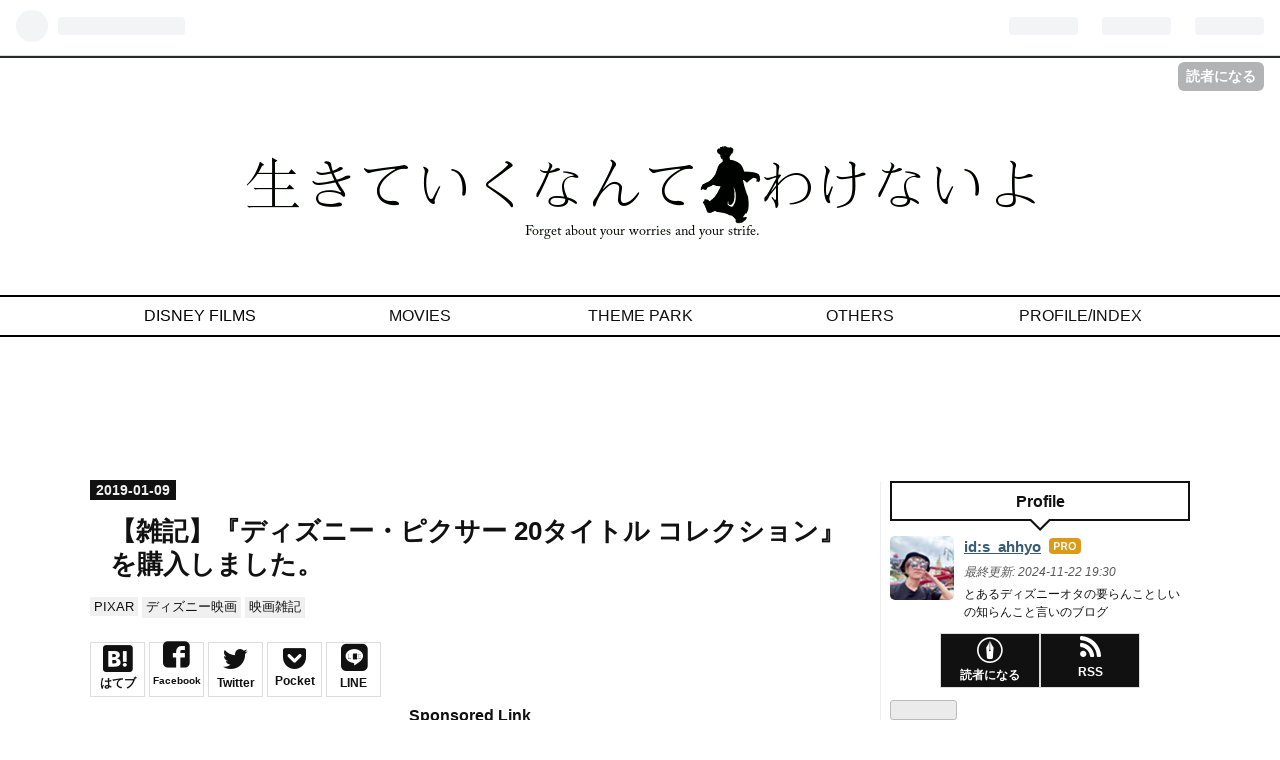

--- FILE ---
content_type: text/html; charset=utf-8
request_url: https://www.sun-ahhyo.info/entry/2019/01/09/004334
body_size: 17594
content:
<!DOCTYPE html>
<html
  lang="ja"

data-admin-domain="//blog.hatena.ne.jp"
data-admin-origin="https://blog.hatena.ne.jp"
data-author="s_ahhyo"
data-avail-langs="ja en"
data-blog="s-ahhyo.hatenablog.com"
data-blog-host="s-ahhyo.hatenablog.com"
data-blog-is-public="1"
data-blog-name="生きていくなんてわけないよ"
data-blog-owner="s_ahhyo"
data-blog-show-ads=""
data-blog-show-sleeping-ads=""
data-blog-uri="https://www.sun-ahhyo.info/"
data-blog-uuid="8599973812321974885"
data-blogs-uri-base="https://www.sun-ahhyo.info"
data-brand="pro"
data-data-layer="{&quot;hatenablog&quot;:{&quot;admin&quot;:{},&quot;analytics&quot;:{&quot;brand_property_id&quot;:&quot;&quot;,&quot;measurement_id&quot;:&quot;&quot;,&quot;non_sampling_property_id&quot;:&quot;&quot;,&quot;property_id&quot;:&quot;UA-111099325-1&quot;,&quot;separated_property_id&quot;:&quot;UA-29716941-23&quot;},&quot;blog&quot;:{&quot;blog_id&quot;:&quot;8599973812321974885&quot;,&quot;content_seems_japanese&quot;:&quot;true&quot;,&quot;disable_ads&quot;:&quot;custom_domain&quot;,&quot;enable_ads&quot;:&quot;false&quot;,&quot;enable_keyword_link&quot;:&quot;false&quot;,&quot;entry_show_footer_related_entries&quot;:&quot;false&quot;,&quot;force_pc_view&quot;:&quot;false&quot;,&quot;is_public&quot;:&quot;true&quot;,&quot;is_responsive_view&quot;:&quot;false&quot;,&quot;is_sleeping&quot;:&quot;true&quot;,&quot;lang&quot;:&quot;ja&quot;,&quot;name&quot;:&quot;\u751f\u304d\u3066\u3044\u304f\u306a\u3093\u3066\u308f\u3051\u306a\u3044\u3088&quot;,&quot;owner_name&quot;:&quot;s_ahhyo&quot;,&quot;uri&quot;:&quot;https://www.sun-ahhyo.info/&quot;},&quot;brand&quot;:&quot;pro&quot;,&quot;page_id&quot;:&quot;entry&quot;,&quot;permalink_entry&quot;:{&quot;author_name&quot;:&quot;s_ahhyo&quot;,&quot;categories&quot;:&quot;PIXAR\t\u30c7\u30a3\u30ba\u30cb\u30fc\u6620\u753b\t\u6620\u753b\u96d1\u8a18&quot;,&quot;character_count&quot;:2749,&quot;date&quot;:&quot;2019-01-09&quot;,&quot;entry_id&quot;:&quot;10257846132701083993&quot;,&quot;first_category&quot;:&quot;PIXAR&quot;,&quot;hour&quot;:&quot;0&quot;,&quot;title&quot;:&quot;\u3010\u96d1\u8a18\u3011\u300e\u30c7\u30a3\u30ba\u30cb\u30fc\u30fb\u30d4\u30af\u30b5\u30fc 20\u30bf\u30a4\u30c8\u30eb \u30b3\u30ec\u30af\u30b7\u30e7\u30f3\u300f\u3092\u8cfc\u5165\u3057\u307e\u3057\u305f\u3002&quot;,&quot;uri&quot;:&quot;https://www.sun-ahhyo.info/entry/2019/01/09/004334&quot;},&quot;pro&quot;:&quot;pro&quot;,&quot;router_type&quot;:&quot;blogs&quot;}}"
data-device="pc"
data-dont-recommend-pro="false"
data-global-domain="https://hatena.blog"
data-globalheader-color="b"
data-globalheader-type="pc"
data-has-touch-view="1"
data-help-url="https://help.hatenablog.com"
data-page="entry"
data-parts-domain="https://hatenablog-parts.com"
data-plus-available="1"
data-pro="true"
data-router-type="blogs"
data-sentry-dsn="https://03a33e4781a24cf2885099fed222b56d@sentry.io/1195218"
data-sentry-environment="production"
data-sentry-sample-rate="0.1"
data-static-domain="https://cdn.blog.st-hatena.com"
data-version="ab768ab3bb377ae35cb1328958d280"




  data-initial-state="{}"

  >
  <head prefix="og: http://ogp.me/ns# fb: http://ogp.me/ns/fb# article: http://ogp.me/ns/article#">

  

  
  <meta name="viewport" content="width=device-width, initial-scale=1.0" />


  


  

  <meta name="robots" content="max-image-preview:large" />


  <meta charset="utf-8"/>
  <meta http-equiv="X-UA-Compatible" content="IE=7; IE=9; IE=10; IE=11" />
  <title>【雑記】『ディズニー・ピクサー 20タイトル コレクション』を購入しました。 - 生きていくなんてわけないよ</title>

  
  <link rel="canonical" href="https://www.sun-ahhyo.info/entry/2019/01/09/004334"/>



  

<meta itemprop="name" content="【雑記】『ディズニー・ピクサー 20タイトル コレクション』を購入しました。 - 生きていくなんてわけないよ"/>

  <meta itemprop="image" content="https://cdn.image.st-hatena.com/image/scale/9663803339340169d51f0a77afebe064ea46818b/backend=imagemagick;version=1;width=1300/https%3A%2F%2Fcdn-ak.f.st-hatena.com%2Fimages%2Ffotolife%2Fs%2Fs_ahhyo%2F20190109%2F20190109003237.jpg"/>


  <meta property="og:title" content="【雑記】『ディズニー・ピクサー 20タイトル コレクション』を購入しました。 - 生きていくなんてわけないよ"/>
<meta property="og:type" content="article"/>
  <meta property="og:url" content="https://www.sun-ahhyo.info/entry/2019/01/09/004334"/>

  <meta property="og:image" content="https://cdn.image.st-hatena.com/image/scale/9663803339340169d51f0a77afebe064ea46818b/backend=imagemagick;version=1;width=1300/https%3A%2F%2Fcdn-ak.f.st-hatena.com%2Fimages%2Ffotolife%2Fs%2Fs_ahhyo%2F20190109%2F20190109003237.jpg"/>

<meta property="og:image:alt" content="【雑記】『ディズニー・ピクサー 20タイトル コレクション』を購入しました。 - 生きていくなんてわけないよ"/>
    <meta property="og:description" content="昨年の振り返りも締めの挨拶もなく、新年の挨拶もそこそこに、普通のブログでゆるくスタートします。みなさんコトヨロっす。 先月、つまり昨年12月のお話なのですが、タイトルのとおり『ディズニー・ピクサー20タイトルコレクション』を購入しました。 ディズニー/ピクサー 20タイトル コレクション(Blu-ray) 出版社/メーカー: ウォルト・ディズニー・ジャパン株式会社 発売日: 2018/12/19 メディア: Blu-ray この商品を含むブログを見る ディズニー/ピクサー 20タイトル コレクション(DVD) 出版社/メーカー: ウォルト・ディズニー・ジャパン株式会社 発売日: 2018/12…" />
<meta property="og:site_name" content="生きていくなんてわけないよ"/>

  <meta property="article:published_time" content="2019-01-08T15:43:34Z" />

    <meta property="article:tag" content="PIXAR" />
    <meta property="article:tag" content="ディズニー映画" />
    <meta property="article:tag" content="映画雑記" />
      <meta name="twitter:card"  content="summary_large_image" />
    <meta name="twitter:image" content="https://cdn.image.st-hatena.com/image/scale/9663803339340169d51f0a77afebe064ea46818b/backend=imagemagick;version=1;width=1300/https%3A%2F%2Fcdn-ak.f.st-hatena.com%2Fimages%2Ffotolife%2Fs%2Fs_ahhyo%2F20190109%2F20190109003237.jpg" />  <meta name="twitter:title" content="【雑記】『ディズニー・ピクサー 20タイトル コレクション』を購入しました。 - 生きていくなんてわけないよ" />    <meta name="twitter:description" content="昨年の振り返りも締めの挨拶もなく、新年の挨拶もそこそこに、普通のブログでゆるくスタートします。みなさんコトヨロっす。 先月、つまり昨年12月のお話なのですが、タイトルのとおり『ディズニー・ピクサー20タイトルコレクション』を購入しました。 ディズニー/ピクサー 20タイトル コレクション(Blu-ray) 出版社/メー…" />  <meta name="twitter:app:name:iphone" content="はてなブログアプリ" />
  <meta name="twitter:app:id:iphone" content="583299321" />
  <meta name="twitter:app:url:iphone" content="hatenablog:///open?uri=https%3A%2F%2Fwww.sun-ahhyo.info%2Fentry%2F2019%2F01%2F09%2F004334" />
  
    <meta name="description" content="昨年の振り返りも締めの挨拶もなく、新年の挨拶もそこそこに、普通のブログでゆるくスタートします。みなさんコトヨロっす。 先月、つまり昨年12月のお話なのですが、タイトルのとおり『ディズニー・ピクサー20タイトルコレクション』を購入しました。 ディズニー/ピクサー 20タイトル コレクション(Blu-ray) 出版社/メーカー: ウォルト・ディズニー・ジャパン株式会社 発売日: 2018/12/19 メディア: Blu-ray この商品を含むブログを見る ディズニー/ピクサー 20タイトル コレクション(DVD) 出版社/メーカー: ウォルト・ディズニー・ジャパン株式会社 発売日: 2018/12…" />
    <meta name="google-site-verification" content="umT9WcPL5UrNnoFJrcD2YYRVJotce2fKhA-km2ZOkII" />
    <meta name="keywords" content="ディズニー,映画,海外ディズニー,カナダ留学,ワーキングホリデー," />


  
<script
  id="embed-gtm-data-layer-loader"
  data-data-layer-page-specific="{&quot;hatenablog&quot;:{&quot;blogs_permalink&quot;:{&quot;is_author_pro&quot;:&quot;true&quot;,&quot;is_blog_sleeping&quot;:&quot;true&quot;,&quot;entry_afc_issued&quot;:&quot;false&quot;,&quot;blog_afc_issued&quot;:&quot;false&quot;,&quot;has_related_entries_with_elasticsearch&quot;:&quot;false&quot;}}}"
>
(function() {
  function loadDataLayer(elem, attrName) {
    if (!elem) { return {}; }
    var json = elem.getAttribute(attrName);
    if (!json) { return {}; }
    return JSON.parse(json);
  }

  var globalVariables = loadDataLayer(
    document.documentElement,
    'data-data-layer'
  );
  var pageSpecificVariables = loadDataLayer(
    document.getElementById('embed-gtm-data-layer-loader'),
    'data-data-layer-page-specific'
  );

  var variables = [globalVariables, pageSpecificVariables];

  if (!window.dataLayer) {
    window.dataLayer = [];
  }

  for (var i = 0; i < variables.length; i++) {
    window.dataLayer.push(variables[i]);
  }
})();
</script>

<!-- Google Tag Manager -->
<script>(function(w,d,s,l,i){w[l]=w[l]||[];w[l].push({'gtm.start':
new Date().getTime(),event:'gtm.js'});var f=d.getElementsByTagName(s)[0],
j=d.createElement(s),dl=l!='dataLayer'?'&l='+l:'';j.async=true;j.src=
'https://www.googletagmanager.com/gtm.js?id='+i+dl;f.parentNode.insertBefore(j,f);
})(window,document,'script','dataLayer','GTM-P4CXTW');</script>
<!-- End Google Tag Manager -->











  <link rel="shortcut icon" href="https://www.sun-ahhyo.info/icon/favicon">
<link rel="apple-touch-icon" href="https://www.sun-ahhyo.info/icon/touch">
<link rel="icon" sizes="192x192" href="https://www.sun-ahhyo.info/icon/link">

  

<link rel="alternate" type="application/atom+xml" title="Atom" href="https://www.sun-ahhyo.info/feed"/>
<link rel="alternate" type="application/rss+xml" title="RSS2.0" href="https://www.sun-ahhyo.info/rss"/>

  <link rel="alternate" type="application/json+oembed" href="https://hatena.blog/oembed?url=https%3A%2F%2Fwww.sun-ahhyo.info%2Fentry%2F2019%2F01%2F09%2F004334&amp;format=json" title="oEmbed Profile of 【雑記】『ディズニー・ピクサー 20タイトル コレクション』を購入しました。"/>
<link rel="alternate" type="text/xml+oembed" href="https://hatena.blog/oembed?url=https%3A%2F%2Fwww.sun-ahhyo.info%2Fentry%2F2019%2F01%2F09%2F004334&amp;format=xml" title="oEmbed Profile of 【雑記】『ディズニー・ピクサー 20タイトル コレクション』を購入しました。"/>
  
  <link rel="author" href="http://www.hatena.ne.jp/s_ahhyo/">

  

  
      <link rel="preload" href="https://cdn-ak.f.st-hatena.com/images/fotolife/s/s_ahhyo/20180608/20180608061717.gif" as="image"/>
      <link rel="preload" href="https://cdn-ak.f.st-hatena.com/images/fotolife/s/s_ahhyo/20190109/20190109003237.jpg" as="image"/>


  
    
<link rel="stylesheet" type="text/css" href="https://cdn.blog.st-hatena.com/css/blog.css?version=ab768ab3bb377ae35cb1328958d280"/>

    
  <link rel="stylesheet" type="text/css" href="https://usercss.blog.st-hatena.com/blog_style/8599973812321974885/e26f2461093572fde1847384922cd877ee3b98ae"/>
  
  

  

  
<script> </script>

  
<style>
  div#google_afc_user,
  div.google-afc-user-container,
  div.google_afc_image,
  div.google_afc_blocklink {
      display: block !important;
  }
</style>


  

  
    <script type="application/ld+json">{"@context":"http://schema.org","@type":"Article","dateModified":"2021-12-19T01:32:32+09:00","datePublished":"2019-01-09T00:43:34+09:00","description":"昨年の振り返りも締めの挨拶もなく、新年の挨拶もそこそこに、普通のブログでゆるくスタートします。みなさんコトヨロっす。 先月、つまり昨年12月のお話なのですが、タイトルのとおり『ディズニー・ピクサー20タイトルコレクション』を購入しました。 ディズニー/ピクサー 20タイトル コレクション(Blu-ray) 出版社/メーカー: ウォルト・ディズニー・ジャパン株式会社 発売日: 2018/12/19 メディア: Blu-ray この商品を含むブログを見る ディズニー/ピクサー 20タイトル コレクション(DVD) 出版社/メーカー: ウォルト・ディズニー・ジャパン株式会社 発売日: 2018/12…","headline":"【雑記】『ディズニー・ピクサー 20タイトル コレクション』を購入しました。","image":["https://cdn-ak.f.st-hatena.com/images/fotolife/s/s_ahhyo/20190109/20190109003237.jpg"],"mainEntityOfPage":{"@id":"https://www.sun-ahhyo.info/entry/2019/01/09/004334","@type":"WebPage"}}</script>

  

  <meta http-equiv="Content-Security-Policy" content="upgrade-insecure-requests">

</head>

  <body class="page-entry header-image-only enable-top-editarea enable-bottom-editarea category-PIXAR category-ディズニー映画 category-映画雑記 globalheader-ng-enabled">
    

<div id="globalheader-container"
  data-brand="hatenablog"
  
  >
  <iframe id="globalheader" height="37" frameborder="0" allowTransparency="true"></iframe>
</div>


  
  
  
    <nav class="
      blog-controlls
      
    ">
      <div class="blog-controlls-blog-icon">
        <a href="https://www.sun-ahhyo.info/">
          <img src="https://cdn.image.st-hatena.com/image/square/7eb122e0a3190343bbb553ba6e5d452a67aa8d78/backend=imagemagick;height=128;version=1;width=128/https%3A%2F%2Fcdn.user.blog.st-hatena.com%2Fblog_custom_icon%2F146914249%2F1528406513450761" alt="生きていくなんてわけないよ"/>
        </a>
      </div>
      <div class="blog-controlls-title">
        <a href="https://www.sun-ahhyo.info/">生きていくなんてわけないよ</a>
      </div>
      <a href="https://blog.hatena.ne.jp/s_ahhyo/s-ahhyo.hatenablog.com/subscribe?utm_source=blogs_topright_button&amp;utm_campaign=subscribe_blog&amp;utm_medium=button" class="blog-controlls-subscribe-btn test-blog-header-controlls-subscribe">
        読者になる
      </a>
    </nav>
  

  <div id="container">
    <div id="container-inner">
      <header id="blog-title" data-brand="hatenablog">
  <div id="blog-title-inner" style="background-image: url('https://cdn-ak.f.st-hatena.com/images/fotolife/s/s_ahhyo/20180608/20180608061717.gif'); background-position: center 0px;">
    <div id="blog-title-content">
      <h1 id="title"><a href="https://www.sun-ahhyo.info/">生きていくなんてわけないよ</a></h1>
      
        <h2 id="blog-description">世界を旅するDオタの旅行記／映画レビューブログ</h2>
      
    </div>
  </div>
</header>

      
  <div id="top-editarea">
    <meta name="google-site-verification" content="umT9WcPL5UrNnoFJrcD2YYRVJotce2fKhA-km2ZOkII" />
<!-- グローバルナビ -->
<div id="trigger-point">
</div>
<div id="global-menu">
    <div id="mobile-head">
        <div id="nav-toggle">
            <div>
                <span></span>
                <span></span>
                <span></span>
            </div>
        </div>
    </div>
    <ul class="global-menu-list sub-list">
        <li><a href="https://www.sun-ahhyo.info/archive/category/%E3%83%87%E3%82%A3%E3%82%BA%E3%83%8B%E3%83%BC%E6%98%A0%E7%94%BB">DISNEY FILMS</a>
            <ul class="sub-item">
                <li><a href="https://www.sun-ahhyo.info/archive/category/WDAS">ウォルト・ディズニー・アニメーション</a></li>
                <li><a href="https://www.sun-ahhyo.info/archive/category/%E3%83%94%E3%82%AF%E3%82%B5%E3%83%BC">ピクサー</a></li>
                <li><a href="https://www.sun-ahhyo.info/archive/category/%E3%82%B9%E3%82%BF%E3%83%BC%E3%83%BB%E3%82%A6%E3%82%A9%E3%83%BC%E3%82%BA">スター・ウォーズ</a></li>
                <li><a href="https://www.sun-ahhyo.info/archive/category/MARVEL">MARVEL</a></li>
                <li><a href="https://www.sun-ahhyo.info/archive/category/%E3%83%87%E3%82%A3%E3%82%BA%E3%83%8B%E3%83%BC%E5%AE%9F%E5%86%99%E9%95%B7%E7%B7%A8">ディズニー実写長編</a></li>
                <li><a href="https://www.sun-ahhyo.info/archive/category/%E3%82%BF%E3%83%83%E3%83%81%E3%82%B9%E3%83%88%E3%83%BC%E3%83%B3">タッチストーン</a></li>
                <li><a href="https://www.sun-ahhyo.info/archive/category/20%E4%B8%96%E7%B4%80%E3%82%B9%E3%82%BF%E3%82%B8%E3%82%AA">20世紀スタジオ</a></li>
                <li><a href="https://www.sun-ahhyo.info/archive/category/%E3%82%B5%E3%83%BC%E3%83%81%E3%83%A9%E3%82%A4%E3%83%88%E3%83%BB%E3%83%94%E3%82%AF%E3%83%81%E3%83%A3%E3%83%BC%E3%82%BA">サーチライト・ピクチャーズ</a></li>

            </ul>
        </li>
        <li>MOVIES
            <ul class="sub-item">
                <li><a href="https://www.sun-ahhyo.info/archive/category/%E6%98%A0%E7%94%BB%E9%9B%91%E8%A8%98">映画雑記</a></li>
                <li><a href="https://www.sun-ahhyo.info/archive/category/%E3%83%AF%E3%83%BC%E3%83%8A%E3%83%BC%E3%83%BB%E3%83%96%E3%83%A9%E3%82%B6%E3%83%BC%E3%82%B9">ワーナー・ブラザース</a></li>
                <li><a href="https://www.sun-ahhyo.info/archive/category/%E3%83%A6%E3%83%8B%E3%83%90%E3%83%BC%E3%82%B5%E3%83%AB%E3%83%BB%E3%83%94%E3%82%AF%E3%83%81%E3%83%A3%E3%83%BC%E3%82%BA">ユニバーサル・ピクチャーズ</a></li>
                <li><a href="https://www.sun-ahhyo.info/archive/category/%E3%82%BD%E3%83%8B%E3%83%BC%E3%83%BB%E3%83%94%E3%82%AF%E3%83%81%E3%83%A3%E3%83%BC%E3%82%BA">ソニー・ピクチャーズ</a></li>
                <li><a href="https://www.sun-ahhyo.info/archive/category/%E6%97%A5%E6%9C%AC%E6%98%A0%E7%94%BB">日本映画</a></li>
                <li><a href="https://www.sun-ahhyo.info/archive/category/%E3%82%A2%E3%82%B8%E3%82%A2%E6%98%A0%E7%94%BB">アジア映画</a></li>
                <li><a href="https://www.sun-ahhyo.info/archive/category/%E3%83%91%E3%83%BC%E3%82%AF%E3%82%92%E6%A5%BD%E3%81%97%E3%82%80%E3%81%9F%E3%82%81%E3%81%AE%E6%98%A0%E7%94%BB">パークを楽しむための映画</a></li>
                </ul>
        </li>
        <li>THEME PARK
            <ul class="sub-item">
                <li><a href="https://www.sun-ahhyo.info/archive/category/%E3%83%87%E3%82%A3%E3%82%BA%E3%83%8B%E3%83%BC%E3%83%91%E3%83%BC%E3%82%AF%E5%85%A8%E8%88%AC">ディズニーパーク全般 </a></li>
                <li><a href="https://www.sun-ahhyo.info/archive/category/TDR">東京ディズニーリゾート</a></li>
                <li><a href="https://www.sun-ahhyo.info/archive/category/DLR">ディズニーランドリゾート</a></li>
                <li><a href="https://www.sun-ahhyo.info/archive/category/WDW">ウォルト・ディズニー・ワールド</a></li>
                <li><a href="https://www.sun-ahhyo.info/archive/category/DLP">ディズニーランド・パリ</a></li>
                <li><a href="https://www.sun-ahhyo.info/archive/category/HKDL">香港ディズニー</a></li>
                <li><a href="https://www.sun-ahhyo.info/archive/category/SHDL">上海ディズニー</a></li>
                <li><a href="https://www.sun-ahhyo.info/archive/category/USJ">ユニバーサル・スタジオ・ジャパン</a></li>
                <li><a href="https://www.sun-ahhyo.info/archive/category/%E3%81%9D%E3%81%AE%E4%BB%96%E3%83%86%E3%83%BC%E3%83%9E%E3%83%91%E3%83%BC%E3%82%AF">その他テーマパーク</a></li>
            </ul>
        </li>
        <li>OTHERS
            <ul class="sub-item">
                <li><a href="https://www.sun-ahhyo.info/archive/category/%E6%97%85%E8%A1%8C%E8%A8%98">旅行記</a></li>
                <li><a href="https://www.sun-ahhyo.info/archive/category/%E6%97%85%E8%A1%8C%E8%A8%88%E7%94%BB">旅行計画</a></li>
                <li><a href="https://www.sun-ahhyo.info/archive/category/%E6%97%85%E8%A1%8C%E3%83%88%E3%83%A9%E3%83%96%E3%83%AB">旅行トラブル</a></li>
                <li><a href="https://www.sun-ahhyo.info/archive/category/%E9%9B%91%E8%A8%98">雑記</a></li>
                <li><a href="https://www.sun-ahhyo.info/archive/category/D23%20EXPO">D23 EXPO</a></li>
                <li><a href="https://www.sun-ahhyo.info/archive/category/%E3%83%87%E3%82%A3%E3%82%BA%E3%83%8B%E3%83%BC%E3%83%81%E3%83%A3%E3%83%B3%E3%83%8D%E3%83%AB">ディズニーチャンネル</a></li>
                <li><a href="https://www.sun-ahhyo.info/archive/category/%E3%81%9D%E3%81%AE%E4%BB%96TV%E3%82%A2%E3%83%8B%E3%83%A1%E3%83%BC%E3%82%B7%E3%83%A7%E3%83%B3">その他TVアニメ</a></li>
                <li><a href="https://www.sun-ahhyo.info/archive/category/%E3%82%AB%E3%83%8A%E3%83%80">カナダ</a></li>
                <li><a href="https://www.sun-ahhyo.info/archive/category/%E9%9F%B3%E6%A5%BD">音楽</a></li>
                <li><a href="https://www.sun-ahhyo.info/archive/category/%E6%9C%AC%EF%BC%8F%E6%BC%AB%E7%94%BB">本／漫画</a></li>
                <li><a href="https://www.sun-ahhyo.info/archive/category/%E7%95%99%E5%AD%A6%EF%BC%8F%E3%83%AF%E3%83%BC%E3%83%9B%E3%83%AA">留学／ワーホリ</a></li>
                <li><a href="https://www.sun-ahhyo.info/archive/category/7%E9%81%B8%EF%BC%8F10%E9%81%B8%EF%BC%8F30%E9%81%B8">7選/10選/30選</a></li>
                <li><a href="https://www.sun-ahhyo.info/archive/category/%E3%83%96%E3%83%AD%E3%82%B0%E9%81%8B%E5%96%B6">ブログ運営</a></li>
            </ul>
        </li>
        <li>PROFILE/INDEX
            <ul class="sub-item">
                <li><a href="https://www.sun-ahhyo.info/about">プロフィール</a></li>
                <li><a href="https://www.sun-ahhyo.info/policy">サイトポリシー／プライバシーポリシー</a></a></li>
                <li><a href="https://www.sun-ahhyo.info/mailform">お問い合わせ</a></li>
                <li><a href="https://www.sun-ahhyo.info/disneyindex">ディズニー作品別記事インデックス</a></li>
                <li><a href="https://www.sun-ahhyo.info/exceptdisney">「ディズニー作品以外」の関連記事インデックス</a></li>
                <li><a href="https://www.sun-ahhyo.info/tvanime">TVアニメ作品感想インデックス</a></li>
                <li><a href="https://www.sun-ahhyo.info/travel">旅行記インデックス</a></li>                
            </ul>
        </li>
    </ul>
</div>

<!--↓アドセンス-->
<p align="center">
<script async src="https://pagead2.googlesyndication.com/pagead/js/adsbygoogle.js?client=ca-pub-3330557212233970"
     crossorigin="anonymous"></script>
<!-- 上部 -->
<ins class="adsbygoogle"
     style="display:inline-block;width:728px;height:90px"
     data-ad-client="ca-pub-3330557212233970"
     data-ad-slot="7193497990"></ins>
<script>
     (adsbygoogle = window.adsbygoogle || []).push({});
</script>
</p>


  </div>


      
      




<div id="content" class="hfeed"
  
  >
  <div id="content-inner">
    <div id="wrapper">
      <div id="main">
        <div id="main-inner">
          

          



          
  
  <!-- google_ad_section_start -->
  <!-- rakuten_ad_target_begin -->
  
  
  

  

  
    
      
        <article class="entry hentry test-hentry js-entry-article date-first autopagerize_page_element chars-2800 words-100 mode-html entry-odd" id="entry-10257846132701083993" data-keyword-campaign="" data-uuid="10257846132701083993" data-publication-type="entry">
  <div class="entry-inner">
    <header class="entry-header">
  
    <div class="date entry-date first">
    <a href="https://www.sun-ahhyo.info/archive/2019/01/09" rel="nofollow">
      <time datetime="2019-01-08T15:43:34Z" title="2019-01-08T15:43:34Z">
        <span class="date-year">2019</span><span class="hyphen">-</span><span class="date-month">01</span><span class="hyphen">-</span><span class="date-day">09</span>
      </time>
    </a>
      </div>
  <h1 class="entry-title">
  <a href="https://www.sun-ahhyo.info/entry/2019/01/09/004334" class="entry-title-link bookmark">【雑記】『ディズニー・ピクサー 20タイトル コレクション』を購入しました。</a>
</h1>

  
  

  <div class="entry-categories categories">
    
    <a href="https://www.sun-ahhyo.info/archive/category/PIXAR" class="entry-category-link category-PIXAR">PIXAR</a>
    
    <a href="https://www.sun-ahhyo.info/archive/category/%E3%83%87%E3%82%A3%E3%82%BA%E3%83%8B%E3%83%BC%E6%98%A0%E7%94%BB" class="entry-category-link category-ディズニー映画">ディズニー映画</a>
    
    <a href="https://www.sun-ahhyo.info/archive/category/%E6%98%A0%E7%94%BB%E9%9B%91%E8%A8%98" class="entry-category-link category-映画雑記">映画雑記</a>
    
  </div>


  
  <div class="customized-header">
    <div class="entry-header-html"><link href="https://use.fontawesome.com/releases/v5.6.1/css/all.css" rel="stylesheet">
<link rel="stylesheet" href="https://maxcdn.bootstrapcdn.com/font-awesome/4.5.0/css/font-awesome.min.css">
<!--シェアボタン-->
<div class="share-button">
  <div class="share-inner">
    <!--はてブ-->
    <a href="http://b.hatena.ne.jp/entry/https%3A%2F%2Fwww.sun-ahhyo.info%2Fentry%2F2019%2F01%2F09%2F004334" class="hatena-bookmark-button" target="_blank" data-hatena-bookmark-title="【雑記】『ディズニー・ピクサー 20タイトル コレクション』を購入しました。" data-hatena-bookmark-layout="simple" title="このエントリーをはてなブックマークに追加"><i class="blogicon-bookmark lg"></i><br><span class="small-text">はてブ</span></a>
    <!--Facebook-->
    <a href="http://www.facebook.com/sharer.php?u=https%3A%2F%2Fwww.sun-ahhyo.info%2Fentry%2F2019%2F01%2F09%2F004334" onclick="window.open(this.href, 'FBwindow', 'width=650, height=450, menubar=no, toolbar=no, scrollbars=yes'); return false;" class="facebook-button"><i class="blogicon-facebook lg"></i><br><span style="font-size: 10px">Facebook</span></a>
    <!--Twitter-->
    <a href="http://twitter.com/intent/tweet?text=【雑記】『ディズニー・ピクサー 20タイトル コレクション』を購入しました。 - 生きていくなんてわけないよ https%3A%2F%2Fwww.sun-ahhyo.info%2Fentry%2F2019%2F01%2F09%2F004334" target="_blank" class="twitter-button"><i class="blogicon-twitter lg"></i><br><span class="small-text">Twitter</span></a>
    <!--Pocket-->
    <a href="http://getpocket.com/edit?url=https%3A%2F%2Fwww.sun-ahhyo.info%2Fentry%2F2019%2F01%2F09%2F004334" class="pocket-button common" target="_blank"><i class="fa fa-get-pocket"></i><br><span class="small-text">Pocket</span></a>
    <!--Line-->
    <a href="http://line.me/R/msg/text/?【雑記】『ディズニー・ピクサー 20タイトル コレクション』を購入しました。 https%3A%2F%2Fwww.sun-ahhyo.info%2Fentry%2F2019%2F01%2F09%2F004334" class="line-button" target="_blank"><i class="fab fa-line lg"></i><br><span class="small-text">LINE</span></a>

  </div>
</div>

<div style="text-align:center;"><strong>Sponsored Link</strong>
<table cellpadding="10">
<tbody>
<tr>
<td><script async src="//pagead2.googlesyndication.com/pagead/js/adsbygoogle.js"></script>
<!-- 生きて行くなんて レクタングル1 -->
<ins class="adsbygoogle"
     style="display:inline-block;width:336px;height:280px"
     data-ad-client="ca-pub-3330557212233970"
     data-ad-slot="2225838433"></ins>
<script>
(adsbygoogle = window.adsbygoogle || []).push({});
</script></td>
<td><script async src="//pagead2.googlesyndication.com/pagead/js/adsbygoogle.js"></script>
<!-- 生きていくなんて レクタングル2 -->
<ins class="adsbygoogle"
     style="display:inline-block;width:336px;height:280px"
     data-ad-client="ca-pub-3330557212233970"
     data-ad-slot="7805468175"></ins>
<script>
(adsbygoogle = window.adsbygoogle || []).push({});
</script></td>
</tr>
</tbody>
</table>
</div></div>
  </div>


  

</header>

    


    <div class="entry-content hatenablog-entry">
  
    <p> </p>
<p>昨年の振り返りも締めの挨拶もなく、新年の挨拶もそこそこに、普通のブログでゆるくスタートします。みなさんコトヨロっす。</p>
<p> </p>
<p> </p>
<p>先月、つまり昨年12月のお話なのですが、タイトルのとおり『ディズニー・ピクサー20タイトルコレクション』を購入しました。</p>
<p><img class="hatena-fotolife" title="f:id:s_ahhyo:20190109003237j:plain" src="https://cdn-ak.f.st-hatena.com/images/fotolife/s/s_ahhyo/20190109/20190109003237.jpg" alt="f:id:s_ahhyo:20190109003237j:plain" /></p>
<div class="freezed">
<div class="hatena-asin-detail"><a href="http://www.amazon.co.jp/exec/obidos/ASIN/B07HKFFQYY/s_ahhyo-22/"><img class="hatena-asin-detail-image" title="ディズニー/ピクサー 20タイトル コレクション(Blu-ray)" src="https://images-fe.ssl-images-amazon.com/images/I/41gDfez9y8L._SL160_.jpg" alt="ディズニー/ピクサー 20タイトル コレクション(Blu-ray)" /></a>
<div class="hatena-asin-detail-info">
<p class="hatena-asin-detail-title"><a href="http://www.amazon.co.jp/exec/obidos/ASIN/B07HKFFQYY/s_ahhyo-22/">ディズニー/ピクサー 20タイトル コレクション(Blu-ray)</a></p>
<ul>
<li><span class="hatena-asin-detail-label">出版社/メーカー:</span> ウォルト・ディズニー・ジャパン株式会社</li>
<li><span class="hatena-asin-detail-label">発売日:</span> 2018/12/19</li>
<li><span class="hatena-asin-detail-label">メディア:</span> Blu-ray</li>
<li><a href="http://d.hatena.ne.jp/asin/B07HKFFQYY/s_ahhyo-22" target="_blank">この商品を含むブログを見る</a></li>
</ul>
</div>
<div class="hatena-asin-detail-foot"> </div>
</div>
<div class="hatena-asin-detail"><a href="http://www.amazon.co.jp/exec/obidos/ASIN/B07HK9NQ3P/s_ahhyo-22/"><img class="hatena-asin-detail-image" title="ディズニー/ピクサー 20タイトル コレクション(DVD)" src="https://images-fe.ssl-images-amazon.com/images/I/41gDfez9y8L._SL160_.jpg" alt="ディズニー/ピクサー 20タイトル コレクション(DVD)" /></a>
<div class="hatena-asin-detail-info">
<p class="hatena-asin-detail-title"><a href="http://www.amazon.co.jp/exec/obidos/ASIN/B07HK9NQ3P/s_ahhyo-22/">ディズニー/ピクサー 20タイトル コレクション(DVD)</a></p>
<ul>
<li><span class="hatena-asin-detail-label">出版社/メーカー:</span> ウォルト・ディズニー・ジャパン株式会社</li>
<li><span class="hatena-asin-detail-label">発売日:</span> 2018/12/19</li>
<li><span class="hatena-asin-detail-label">メディア:</span> DVD</li>
<li><a href="http://d.hatena.ne.jp/asin/B07HK9NQ3P/s_ahhyo-22" target="_blank">この商品を含むブログを見る</a></li>
</ul>
</div>
<div class="hatena-asin-detail-foot"> </div>
</div>
</div>
<p> </p>
<p>ディズニーの子会社であり映画スタジオのピクサー・アニメーション・スタジオの作品が、昨年公開された『インクレディブル・ファミリー』で20作目となるということで、全20作をまとめて特別仕様のパッケージにしたのがこちらのコンプリートボックス。ちなみに日本限定発売らしいです。</p>
<p> </p>
<p>2018年末はCCOだったジョン・ラセターの退職もあり、社長のエド・キャットムルの2019年映画界からの引退も発表されたタイミングだったので、まぁキリもいいしここらで一つまとめておこうという感じだったのかな。</p>
<p> </p>
<h3>購入に至ったきっかけ</h3>
<p>まぁそもそもオタクなので「いつかは全部コンプリートしよう」とは思っていたんですけど、ウォルトディズニーアニメーションスタジオ作品と比べてもTV放送回数も多く、なんやかんや内容も覚えているので購入が後回しになっていたんですよね。</p>
<p> </p>
<p>今回のBOX購入以前の段階で所有していたのが</p>
<ul>
<li>『ファインディング・ニモ』DVD</li>
<li>『モンスターズ・インク』MovieNEX</li>
<li>『カーズ』MovieNEX</li>
<li>『WALL.E』MovieNEX</li>
<li>『メリダとおそろしの森』MovieNEX</li>
<li>『インサイド・ヘッド』MovieNEX</li>
<li>『ファインディング・ドリー』MovieNEX</li>
<li>『リメンバー・ミー』MovieNEX 4K UHD</li>
</ul>
<p>という感じでした。</p>
<p>残り全てを揃えようと思うと12本、『ニモ』をブルーレイで買い直せば13本買うことになるので、計算すると「BOXを購入した方が安い」という結論に至りました。</p>
<p> </p>
<blockquote class="twitter-tweet" data-lang="ja">
<p dir="ltr" lang="ja">20作入って43,200円なので、今持ってるのとかぶるタイトルは出るけど、今持ってないのを1本4,320円のMovieNEXを全部買い揃えるより安い・・・<br />デメリットはDVDがつかないとかそれくらい？特典映像の有無は・・・？<br /><br />ディズニー/ピクサー 20タイトル コレクション(Blu-ray) <a href="https://t.co/cxT1mF61F9">https://t.co/cxT1mF61F9</a></p>
— すん (@s_ahhyo) <a href="https://twitter.com/s_ahhyo/status/1048096523546910720?ref_src=twsrc%5Etfw">2018年10月5日</a></blockquote>
<script async="" src="https://platform.twitter.com/widgets.js" charset="utf-8"></script>
<p> 全て定価で購入するということはなくとも、某20世紀FOXやユニバーサル作品みたいに思い切った値下がりが一切期待できないのがディズニーなので・・・。</p>
<p> </p>
<p><iframe class="embed-card embed-blogcard" style="display: block; width: 100%; height: 190px; max-width: 500px; margin: 10px 0px;" title="【雑記】AmazonサイバーマンデーセールでBlu-rayが6枚3000円！ - 生きていくなんてわけないよ" src="https://hatenablog-parts.com/embed?url=https%3A%2F%2Fwww.sun-ahhyo.info%2Fentry%2F2018%2F12%2F07%2F201738" frameborder="0" scrolling="no"></iframe><cite class="hatena-citation"><a href="https://www.sun-ahhyo.info/entry/2018/12/07/201738">www.sun-ahhyo.info</a></cite></p>
<p> </p>
<h3>開封の儀</h3>
<blockquote class="twitter-tweet" data-lang="ja">
<p dir="ltr" lang="ja">届いたぜ <a href="https://t.co/EDvx7qsWMq">pic.twitter.com/EDvx7qsWMq</a></p>
— すん (@s_ahhyo) <a href="https://twitter.com/s_ahhyo/status/1074962848650977280?ref_src=twsrc%5Etfw">2018年12月18日</a></blockquote>
<script async="" src="https://platform.twitter.com/widgets.js" charset="utf-8"></script>
<p> </p>
<blockquote class="twitter-tweet" data-conversation="none" data-lang="ja">
<p dir="ltr" lang="ja">こんな感じ <a href="https://t.co/mG8lsRuqHE">pic.twitter.com/mG8lsRuqHE</a></p>
— すん (@s_ahhyo) <a href="https://twitter.com/s_ahhyo/status/1074963446121193472?ref_src=twsrc%5Etfw">2018年12月18日</a></blockquote>
<script async="" src="https://platform.twitter.com/widgets.js" charset="utf-8"></script>
<p>（※裏で流れている音は『ティンカー・ベル』の録画）</p>
<p> </p>
<p>ブルーレイとDVDが選べて、DVDの方が安いのですが、当然ブルーレイの方にしました。</p>
<p> </p>
<p>ソフトの収録内容は既に発売済みのMovieNEXと同一ということですが、各ソフトのパッケージや盤面は統一デザインになっています。</p>
<p>ジャケットはプラスチックではないハードカバー本のような感じでデジパック仕様。</p>
<p><img class="hatena-fotolife" title="f:id:s_ahhyo:20190109001527j:plain" src="https://cdn-ak.f.st-hatena.com/images/fotolife/s/s_ahhyo/20190109/20190109001527.jpg" alt="f:id:s_ahhyo:20190109001527j:plain" /></p>
<p><img class="hatena-fotolife" title="f:id:s_ahhyo:20190109001537j:plain" src="https://cdn-ak.f.st-hatena.com/images/fotolife/s/s_ahhyo/20190109/20190109001537.jpg" alt="f:id:s_ahhyo:20190109001537j:plain" /></p>
<p>表記されているタイトルが全て「米国でのオリジナルタイトル」で統一されているのもポイント高いです。</p>
<p>つまり『Mr.インクレディブル』→"The Incredeibles"、『レミーのおいしいレストラン』→"Ratatouille"、『カールじいさんの空飛ぶ家』→"Up"、『メリダとおそろしの森』→"Brave"・・・という具合です。</p>
<p>（ボックスの裏面と、収録内容を記載したリーフレットには原題と邦題両方で表記されています）</p>
<p> </p>
<p><img class="hatena-fotolife" title="f:id:s_ahhyo:20190109001518j:plain" src="https://cdn-ak.f.st-hatena.com/images/fotolife/s/s_ahhyo/20190109/20190109001518.jpg" alt="f:id:s_ahhyo:20190109001518j:plain" /></p>
<p> 本編映像のブルーレイが20本と、収録内容記載のリーフレット、社長エド・キャットムルによる手紙、そして3種類のステッカーが封入されています。</p>
<p>価格的にはMovieNEX10本分ですがMovieNEX CLUBのマジックコードは1つ入っていただけでした。</p>
<p> </p>
<p>デジパックは単体では軽さを感じる素材ですが、束になるともはや「本」なので、届いた時にダンボールを受け取ってまじでその重量にびっくりましました 笑</p>
<p> </p>
<p> </p>
<h3>まとめ</h3>
<p>というわけで、仕事の合間を縫いながら（？）現在ピクサー映画総復習マラソンを行なっています。</p>
<p> </p>
<p>年末の休みは帰省してきた家族に価値観の相違から「年末にディズニー映画なんか」とバラエティに変えられてしまい、見れませんでしたが、正月の忙しい時期も過ぎ、これから平穏な日常に戻っていくのでちょこっとずつ観ていこうと思います。</p>
<p>とりあえず今日までで8本、『レミーのおいしいレストラン』まで観たよ！</p>
<p> </p>
<p>もちろん今までも何度も見たことがある映画ばっかりなんだけど（『モンスターズ・インク』と『ファインディング・ニモ』は特に）やっぱり「何度見ても面白い！すごい！」とベッタベタな感想が出てきてしまうのです。</p>
<p> </p>
<p>キャラクターの魅力、感情の動き、設定の面白さ、ストーリーテリング力。</p>
<p>その全てがブレずに結束しているからこそ感じられる「キャラクターが生きて物語を動かしている」という推進力。</p>
<p>「CG映画」という、当時めちゃくちゃ新しかった要素を、単に武器としてハッタリで使うのではなく、あくまでも要素として「キャラクターや物語」に重点を置いて製作してきたピクサースタジオの彼らの魂のようなものを感じる映画ばかりです。</p>
<p>本当におもしろい。</p>
<p> </p>
<p>感想はちょいちょいtwitterにもあげているし、まとまった時間が取れればレビュー記事にもしようと思うので、まぁ期待せずにお待ちください 笑</p>
<p> </p>
<blockquote class="twitter-tweet" data-lang="ja">
<p dir="ltr" lang="ja">モンスターズインクの国内版Blu-ray、エンドロールのNG集と「とにかくそれを送り返せ、さもないと」のミュージカルのくだりをカットしてるの、最悪にもほどがある。</p>
— すん (@s_ahhyo) <a href="https://twitter.com/s_ahhyo/status/1081078035573551104?ref_src=twsrc%5Etfw">2019年1月4日</a></blockquote>
<script async="" src="https://platform.twitter.com/widgets.js" charset="utf-8"></script>
<p> </p>
<p>大好きだからこそこれだけは絶対に許さない、許さないぞ。</p>
<p> </p>
<p>ピクサーはいいぞ。</p>
<p> </p>
<h3>関連記事</h3>
<p><iframe class="embed-card embed-blogcard" style="display: block; width: 100%; height: 190px; max-width: 500px; margin: 10px 0px;" title="バンクーバーで『The Science Behind Pixar』という展示に行ってきた。 - 生きていくなんてわけないよ" src="https://hatenablog-parts.com/embed?url=https%3A%2F%2Fwww.sun-ahhyo.info%2Fentry%2F2018%2F06%2F08%2F100302" frameborder="0" scrolling="no"></iframe><cite class="hatena-citation"><a href="https://www.sun-ahhyo.info/entry/2018/06/08/100302">www.sun-ahhyo.info</a></cite></p>
<p><iframe class="embed-card embed-blogcard" style="display: block; width: 100%; height: 190px; max-width: 500px; margin: 10px 0px;" title="大事だから手を離すこと。『ファインディング・ニモ』の素晴らしさ。 - 生きていくなんてわけないよ" src="https://hatenablog-parts.com/embed?url=https%3A%2F%2Fwww.sun-ahhyo.info%2Fentry%2F2018%2F07%2F18%2F180000" frameborder="0" scrolling="no"></iframe><cite class="hatena-citation"><a href="https://www.sun-ahhyo.info/entry/2018/07/18/180000">www.sun-ahhyo.info</a></cite></p>
<p><iframe class="embed-card embed-blogcard" style="display: block; width: 100%; height: 190px; max-width: 500px; margin: 10px 0px;" title="驚異の映像美と大いなるメッセージ性。映画『アーロと少年』と、ピクサーにかかる期待。 - 生きていくなんてわけないよ" src="https://hatenablog-parts.com/embed?url=https%3A%2F%2Fwww.sun-ahhyo.info%2Fentry%2F2018%2F08%2F30%2F194706" frameborder="0" scrolling="no"></iframe><cite class="hatena-citation"><a href="https://www.sun-ahhyo.info/entry/2018/08/30/194706">www.sun-ahhyo.info</a></cite></p>
    
    




    

  
</div>

    
  <footer class="entry-footer">
    
    <div class="entry-tags-wrapper">
  <div class="entry-tags">  </div>
</div>

    <p class="entry-footer-section track-inview-by-gtm" data-gtm-track-json="{&quot;area&quot;: &quot;finish_reading&quot;}">
  <span class="author vcard"><span class="fn" data-load-nickname="1" data-user-name="s_ahhyo" >s_ahhyo</span></span>
  <span class="entry-footer-time"><a href="https://www.sun-ahhyo.info/entry/2019/01/09/004334"><time data-relative datetime="2019-01-08T15:43:34Z" title="2019-01-08T15:43:34Z" class="updated">2019-01-09 00:43</time></a></span>
  
  
  
    <span class="
      entry-footer-subscribe
      
    " data-test-blog-controlls-subscribe>
      <a href="https://blog.hatena.ne.jp/s_ahhyo/s-ahhyo.hatenablog.com/subscribe?utm_source=blogs_entry_footer&amp;utm_medium=button&amp;utm_campaign=subscribe_blog">
        読者になる
      </a>
    </span>
  
</p>

    

    
<div class="social-buttons">
  
  
  
  
  
  
  
  
  
</div>

    

    <div class="customized-footer">
      

        

        
        
  <div class="entry-footer-html"><div id="my-footer">
<!--シェアボタン-->
<div class="share-button">
  <div class="share-inner">
    <!--はてブ-->
    <a href="http://b.hatena.ne.jp/entry/https%3A%2F%2Fwww.sun-ahhyo.info%2Fentry%2F2019%2F01%2F09%2F004334" class="hatena-bookmark-button" target="_blank" data-hatena-bookmark-title="【雑記】『ディズニー・ピクサー 20タイトル コレクション』を購入しました。" data-hatena-bookmark-layout="simple" title="このエントリーをはてなブックマークに追加"><i class="blogicon-bookmark lg"></i><br><span class="small-text">はてブ</span></a>
    <!--Facebook-->
    <a href="http://www.facebook.com/sharer.php?u=https%3A%2F%2Fwww.sun-ahhyo.info%2Fentry%2F2019%2F01%2F09%2F004334" onclick="window.open(this.href, 'FBwindow', 'width=650, height=450, menubar=no, toolbar=no, scrollbars=yes'); return false;" class="facebook-button "><i class="fa fa-facebook-square lg" style="font-size:30px;"></i><br><span style="font-size: 10px">Facebook</span></a>
    <!--Twitter-->
    <a href="http://twitter.com/intent/tweet?text=【雑記】『ディズニー・ピクサー 20タイトル コレクション』を購入しました。 https%3A%2F%2Fwww.sun-ahhyo.info%2Fentry%2F2019%2F01%2F09%2F004334" target="_blank" class="twitter-button "><i class="blogicon-twitter lg"></i><br><span class="small-text">Twitter</span></a>
    <!--Pocket-->
    <a href="http://getpocket.com/edit?url=https%3A%2F%2Fwww.sun-ahhyo.info%2Fentry%2F2019%2F01%2F09%2F004334" class="pocket-button common" target="_blank"><i class="fa fa-get-pocket"></i><br><span class="small-text">Pocket</span></a>
        <!--Line-->
    <a href="http://line.me/R/msg/text/?【雑記】『ディズニー・ピクサー 20タイトル コレクション』を購入しました。 https%3A%2F%2Fwww.sun-ahhyo.info%2Fentry%2F2019%2F01%2F09%2F004334" class="line-button" target="_blank"><i class="fab fa-line lg"></i><br><span class="small-text">LINE</span></a>

  </div>
</div>

<script async src="//pagead2.googlesyndication.com/pagead/js/adsbygoogle.js"></script>
<ins class="adsbygoogle"
     style="display:block"
     data-ad-format="autorelaxed"
     data-ad-client="ca-pub-3330557212233970"
     data-ad-slot="4517531297"></ins>
<script>
     (adsbygoogle = window.adsbygoogle || []).push({});
</script>

<script>
var myFooter=document.getElementById("my-footer");
var temp=myFooter.cloneNode(true);
myFooter.parentNode.removeChild(myFooter);
document.getElementsByClassName("entry-content")[0].appendChild(temp);
</script>
</div>


      
    </div>
    

  </footer>

  </div>
</article>

      
      
    
  

  
  <!-- rakuten_ad_target_end -->
  <!-- google_ad_section_end -->
  
  
  
  <div class="pager pager-permalink permalink">
    
      
      <span class="pager-prev">
        <a href="https://www.sun-ahhyo.info/entry/2019/01/25/144557" rel="prev">
          <span class="pager-arrow">&laquo; </span>
          2018年12月に観た映画まとめ＆2018年個人…
        </a>
      </span>
    
    
      
      <span class="pager-next">
        <a href="https://www.sun-ahhyo.info/entry/2018/12/21/235716" rel="next">
          『シュガー・ラッシュ：オンライン』でデ…
          <span class="pager-arrow"> &raquo;</span>
        </a>
      </span>
    
  </div>


  



        </div>
      </div>

      <aside id="box1">
  <div id="box1-inner">
  </div>
</aside>

    </div><!-- #wrapper -->

    
<aside id="box2">
  
  <div id="box2-inner">
    
      

<div class="hatena-module hatena-module-profile">
  <div class="hatena-module-title">
    Profile
  </div>
  <div class="hatena-module-body">
    
    <a href="https://www.sun-ahhyo.info/about" class="profile-icon-link">
      <img src="https://cdn.profile-image.st-hatena.com/users/s_ahhyo/profile.png?1722316446"
      alt="id:s_ahhyo" class="profile-icon" />
    </a>
    

    
    <span class="id">
      <a href="https://www.sun-ahhyo.info/about" class="hatena-id-link"><span data-load-nickname="1" data-user-name="s_ahhyo">id:s_ahhyo</span></a>
      
  
  
    <a href="https://blog.hatena.ne.jp/-/pro?plus_via=blog_plus_badge&amp;utm_source=pro_badge&amp;utm_medium=referral&amp;utm_campaign=register_pro" title="はてなブログPro"><i class="badge-type-pro">はてなブログPro</i></a>
  


    </span>
    

    
      <div class="profile-activities">
      
        最終更新:
        <time datetime="2024-11-22T10:30:00Z" data-relative data-epoch="1732271400000" class="updated">2024-11-22 19:30</time>
      
    </div>
    

    
    <div class="profile-description">
      <p>とあるディズニーオタの要らんことしいの知らんこと言いのブログ</p>
<p><!--フォローボタン--><div style="text-align:center;"><div class="follow-button"><div class="follow-inner"><!--読者になる--><a href="https://blog.hatena.ne.jp/s_ahhyo/s-ahhyo.hatenablog.com/subscribe" target="_blank" title="このブログの読者になる" class="hateblo-button"><i class="blogicon-hatenablog lg"></i><br><span class="mini-text">読者になる</span></a><!-- --><a href="https://www.sun-ahhyo.info/feed" target="_blank" title="RSS登録" class="rss-button"><i class="blogicon-rss"></i><br><span class="mini-text">RSS</span></a></p><p></div></div></div></p>

    </div>
    

    
      <div class="hatena-follow-button-box btn-subscribe js-hatena-follow-button-box"
  
  >

  <a href="#" class="hatena-follow-button js-hatena-follow-button">
    <span class="subscribing">
      <span class="foreground">読者です</span>
      <span class="background">読者をやめる</span>
    </span>
    <span class="unsubscribing" data-track-name="profile-widget-subscribe-button" data-track-once>
      <span class="foreground">読者になる</span>
      <span class="background">読者になる</span>
    </span>
  </a>
  <div class="subscription-count-box js-subscription-count-box">
    <i></i>
    <u></u>
    <span class="subscription-count js-subscription-count">
    </span>
  </div>
</div>

    

    

    <div class="profile-about">
      <a href="https://www.sun-ahhyo.info/about">このブログについて</a>
    </div>

  </div>
</div>

    
      
<div class="hatena-module hatena-module-html">
    <div class="hatena-module-title">Youtube</div>
  <div class="hatena-module-body">
    <a href="https://www.youtube.com/@dingletuber" target="_blank">
<img src="https://cdn-ak.f.st-hatena.com/images/fotolife/s/s_ahhyo/20221216/20221216000234.jpg"></a>
<a href="https://www.youtube.com/@dingletuber_travel" target="_blank">
<img src="https://cdn-ak.f.st-hatena.com/images/fotolife/s/s_ahhyo/20240731/20240731221831.jpg"></a>


  </div>
</div>

    
      
<div class="hatena-module hatena-module-html">
    <div class="hatena-module-title">Share</div>
  <div class="hatena-module-body">
    <link href="https://use.fontawesome.com/releases/v5.6.1/css/all.css" rel="stylesheet">
<link rel="stylesheet" href="https://maxcdn.bootstrapcdn.com/font-awesome/4.5.0/css/font-awesome.min.css">
<!-- -->
<div class="share-button">
  <div class="share-inner">
    <!-- -->
    <a href="http://b.hatena.ne.jp/entry/https://www.sun-ahhyo.info/" class="hatena-bookmark-button" target="_blank" data-hatena-bookmark-title="【雑記】『ディズニー・ピクサー 20タイトル コレクション』を購入しました。" data-hatena-bookmark-layout="simple" title="このエントリーをはてなブックマークに追加"><i class="blogicon-bookmark lg"></i><br><span class="small-text">はてブ</span></a>
    <!-- -->
    <a href="http://www.facebook.com/sharer.php?u=https://www.sun-ahhyo.info/" onclick="window.open(this.href, 'FBwindow', 'width=650, height=450, menubar=no, toolbar=no, scrollbars=yes'); return false;" class="facebook-button "><i class="fa fa-facebook-square lg"></i><br><span style="font-size: 10px">Facebook</span></a>
    <!-- -->
    <a href="http://twitter.com/intent/tweet?url=https://www.sun-ahhyo.info/&text=生きていくなんてわけないよ - ディズニーファンによる映画感想・批評サイト" target="_blank" class="twitter-button "><i class="blogicon-twitter lg"></i><br><span class="small-text">Twitter</span></a>
    <!-- -->
    <a href="http://getpocket.com/edit?url=https://www.sun-ahhyo.info/" class="pocket-button common" target="_blank"><i class="fa fa-get-pocket"></i><br><span class="small-text">Pocket</span></a>
    <!-- -->
    <a href="http://line.me/R/msg/text/?生きていくなんてわけないよ https://www.sun-ahhyo.info/" class="line-button" target="_blank"><i class="fab fa-line lg"></i><br><span class="small-text">LINE</span></a>

  </div>
</div>
  </div>
</div>

    
      
<div class="hatena-module hatena-module-html">
    <div class="hatena-module-title">Disney Movie Review</div>
  <div class="hatena-module-body">
    <a href="https://www.sun-ahhyo.info/disneyindex" target="_blank">
<img src="https://cdn-ak.f.st-hatena.com/images/fotolife/s/s_ahhyo/20221216/20221216000302.jpg">
</a>
<a href="https://www.sun-ahhyo.info/lucasmarvel20th" target="_blank">
<img src="https://cdn-ak.f.st-hatena.com/images/fotolife/s/s_ahhyo/20221216/20221216000316.jpg">
</a>

  </div>
</div>

    
      
<div class="hatena-module hatena-module-html">
    <div class="hatena-module-title">Travel Blog</div>
  <div class="hatena-module-body">
    <!-- -->
<a href="https://www.sun-ahhyo.info/archive/category/HKDL2024"><img src="https://cdn-ak.f.st-hatena.com/images/fotolife/s/s_ahhyo/20240731/20240731100702.jpg"></a>
<!-- -->
<a href="https://www.sun-ahhyo.info/archive/category/DLP2022"><img src="https://cdn-ak.f.st-hatena.com/images/fotolife/s/s_ahhyo/20221215/20221215230443.jpg"></a>
<!-- -->
<a href="https://www.sun-ahhyo.info/archive/category/DLR2019"><img src="https://cdn-ak.f.st-hatena.com/images/fotolife/s/s_ahhyo/20221215/20221215230429.jpg"></a>
<!-- -->
<a href="https://www.sun-ahhyo.info/archive/category/WDW2018"><img src="https://cdn-ak.f.st-hatena.com/images/fotolife/s/s_ahhyo/20221215/20221215230415.jpg"></a>
<!-- -->
<a href="https://www.sun-ahhyo.info/archive/category/DLR2018"><img src="https://cdn-ak.f.st-hatena.com/images/fotolife/s/s_ahhyo/20221215/20221215230400.jpg"></a>
<!-- -->
<a href="https://www.sun-ahhyo.info/archive/category/DisneyCalifornia2017"><img src="https://cdn-ak.f.st-hatena.com/images/fotolife/s/s_ahhyo/20221215/20221215230346.jpg"></a>
<!-- -->
<a href="https://www.sun-ahhyo.info/archive/category/SHDL2017"><img src="https://cdn-ak.f.st-hatena.com/images/fotolife/s/s_ahhyo/20221215/20221215230332.jpg"></a>
<!-- -->
<a href="https://www.sun-ahhyo.info/archive/category/HKDL2016"><img src="https://cdn-ak.f.st-hatena.com/images/fotolife/s/s_ahhyo/20221215/20221215230317.jpg"></a>


  </div>
</div>

    
      
<div class="hatena-module hatena-module-html">
    <div class="hatena-module-title">Novel</div>
  <div class="hatena-module-body">
    <a href="https://www.sun-ahhyo.info/LIMK" target="_blank">
<img src="https://cdn-ak.f.st-hatena.com/images/fotolife/s/s_ahhyo/20221216/20221216000248.jpg">
</a>

  </div>
</div>

    
      <div class="hatena-module hatena-module-search-box">
  <div class="hatena-module-title">
    Search
  </div>
  <div class="hatena-module-body">
    <form class="search-form" role="search" action="https://www.sun-ahhyo.info/search" method="get">
  <input type="text" name="q" class="search-module-input" value="" placeholder="記事を検索" required>
  <input type="submit" value="検索" class="search-module-button" />
</form>

  </div>
</div>

    
      <div class="hatena-module hatena-module-recent-entries ">
  <div class="hatena-module-title">
    <a href="https://www.sun-ahhyo.info/archive">
      Recent Entries
    </a>
  </div>
  <div class="hatena-module-body">
    <ul class="recent-entries hatena-urllist urllist-with-thumbnails">
  
  
    
    <li class="urllist-item recent-entries-item">
      <div class="urllist-item-inner recent-entries-item-inner">
        
          
                      <a class="urllist-image-link recent-entries-image-link" href="https://www.sun-ahhyo.info/entry/2024/11/22/193000">
  <img alt="Dingletuber「韓国でもディズニー！」プレゼント企画のお知らせ。" src="https://cdn.image.st-hatena.com/image/square/684d4e2c4f33f27b1e2949f3151b051c5c72ceda/backend=imagemagick;height=100;version=1;width=100/https%3A%2F%2Fcdn-ak.f.st-hatena.com%2Fimages%2Ffotolife%2Fs%2Fs_ahhyo%2F20241121%2F20241121235413.png" class="urllist-image recent-entries-image" title="Dingletuber「韓国でもディズニー！」プレゼント企画のお知らせ。" width="100" height="100" loading="lazy">
</a>
            <div class="urllist-date-link recent-entries-date-link">
  <a href="https://www.sun-ahhyo.info/archive/2024/11/22" rel="nofollow">
    <time datetime="2024-11-22T10:30:00Z" title="2024年11月22日">
      2024-11-22
    </time>
  </a>
</div>

          <a href="https://www.sun-ahhyo.info/entry/2024/11/22/193000" class="urllist-title-link recent-entries-title-link  urllist-title recent-entries-title">Dingletuber「韓国でもディズニー！」プレゼント企画のお知らせ。</a>


          
          

                </div>
    </li>
  
    
    <li class="urllist-item recent-entries-item">
      <div class="urllist-item-inner recent-entries-item-inner">
        
          
                      <a class="urllist-image-link recent-entries-image-link" href="https://www.sun-ahhyo.info/entry/2024/10/27/180000">
  <img alt="【旅行記】8年ぶりの香港ディズニーランド その８〜帰国日〜" src="https://cdn.image.st-hatena.com/image/square/e18d35a5410220f9c2fcc50bd70886d503cd1afd/backend=imagemagick;height=100;version=1;width=100/https%3A%2F%2Fcdn-ak.f.st-hatena.com%2Fimages%2Ffotolife%2Fs%2Fs_ahhyo%2F20240819%2F20240819110728.jpg" class="urllist-image recent-entries-image" title="【旅行記】8年ぶりの香港ディズニーランド その８〜帰国日〜" width="100" height="100" loading="lazy">
</a>
            <div class="urllist-date-link recent-entries-date-link">
  <a href="https://www.sun-ahhyo.info/archive/2024/10/27" rel="nofollow">
    <time datetime="2024-10-27T09:00:00Z" title="2024年10月27日">
      2024-10-27
    </time>
  </a>
</div>

          <a href="https://www.sun-ahhyo.info/entry/2024/10/27/180000" class="urllist-title-link recent-entries-title-link  urllist-title recent-entries-title">【旅行記】8年ぶりの香港ディズニーランド その８〜帰国日〜</a>


          
          

                </div>
    </li>
  
    
    <li class="urllist-item recent-entries-item">
      <div class="urllist-item-inner recent-entries-item-inner">
        
          
                      <a class="urllist-image-link recent-entries-image-link" href="https://www.sun-ahhyo.info/entry/2024/09/05/183000">
  <img alt="【旅行記】8年ぶりの香港ディズニーランド その7〜ショー満喫の夕刻〜" src="https://cdn.image.st-hatena.com/image/square/dd71a3c618b2d14ff8bef728c936c54bc2d3f557/backend=imagemagick;height=100;version=1;width=100/https%3A%2F%2Fcdn-ak.f.st-hatena.com%2Fimages%2Ffotolife%2Fs%2Fs_ahhyo%2F20240816%2F20240816173243.jpg" class="urllist-image recent-entries-image" title="【旅行記】8年ぶりの香港ディズニーランド その7〜ショー満喫の夕刻〜" width="100" height="100" loading="lazy">
</a>
            <div class="urllist-date-link recent-entries-date-link">
  <a href="https://www.sun-ahhyo.info/archive/2024/09/05" rel="nofollow">
    <time datetime="2024-09-05T09:30:00Z" title="2024年9月5日">
      2024-09-05
    </time>
  </a>
</div>

          <a href="https://www.sun-ahhyo.info/entry/2024/09/05/183000" class="urllist-title-link recent-entries-title-link  urllist-title recent-entries-title">【旅行記】8年ぶりの香港ディズニーランド その7〜ショー満喫の夕刻〜</a>


          
          

                </div>
    </li>
  
    
    <li class="urllist-item recent-entries-item">
      <div class="urllist-item-inner recent-entries-item-inner">
        
          
                      <a class="urllist-image-link recent-entries-image-link" href="https://www.sun-ahhyo.info/entry/2024/08/14/183000">
  <img alt="【旅行記】8年ぶりの香港ディズニーランド その6〜アトラクション1日で全部乗る・後編〜" src="https://cdn.image.st-hatena.com/image/square/fabb62393c5a2560c7075508997c0d011728bda8/backend=imagemagick;height=100;version=1;width=100/https%3A%2F%2Fcdn-ak.f.st-hatena.com%2Fimages%2Ffotolife%2Fs%2Fs_ahhyo%2F20240801%2F20240801102637.jpg" class="urllist-image recent-entries-image" title="【旅行記】8年ぶりの香港ディズニーランド その6〜アトラクション1日で全部乗る・後編〜" width="100" height="100" loading="lazy">
</a>
            <div class="urllist-date-link recent-entries-date-link">
  <a href="https://www.sun-ahhyo.info/archive/2024/08/14" rel="nofollow">
    <time datetime="2024-08-14T09:30:00Z" title="2024年8月14日">
      2024-08-14
    </time>
  </a>
</div>

          <a href="https://www.sun-ahhyo.info/entry/2024/08/14/183000" class="urllist-title-link recent-entries-title-link  urllist-title recent-entries-title">【旅行記】8年ぶりの香港ディズニーランド その6〜アトラクション1日で全部乗る・後編〜</a>


          
          

                </div>
    </li>
  
    
    <li class="urllist-item recent-entries-item">
      <div class="urllist-item-inner recent-entries-item-inner">
        
          
                      <a class="urllist-image-link recent-entries-image-link" href="https://www.sun-ahhyo.info/entry/2024/07/30/183000">
  <img alt="【旅行記】8年ぶりの香港ディズニーランド その5〜アトラクション1日で全部乗る・前編〜" src="https://cdn.image.st-hatena.com/image/square/1423339bd34e36d69ef96e54401405c0784cc1fb/backend=imagemagick;height=100;version=1;width=100/https%3A%2F%2Fcdn-ak.f.st-hatena.com%2Fimages%2Ffotolife%2Fs%2Fs_ahhyo%2F20240801%2F20240801103000.jpg" class="urllist-image recent-entries-image" title="【旅行記】8年ぶりの香港ディズニーランド その5〜アトラクション1日で全部乗る・前編〜" width="100" height="100" loading="lazy">
</a>
            <div class="urllist-date-link recent-entries-date-link">
  <a href="https://www.sun-ahhyo.info/archive/2024/07/30" rel="nofollow">
    <time datetime="2024-07-30T09:30:00Z" title="2024年7月30日">
      2024-07-30
    </time>
  </a>
</div>

          <a href="https://www.sun-ahhyo.info/entry/2024/07/30/183000" class="urllist-title-link recent-entries-title-link  urllist-title recent-entries-title">【旅行記】8年ぶりの香港ディズニーランド その5〜アトラクション1日で全部乗る・前編〜</a>


          
          

                </div>
    </li>
  
</ul>

      </div>
</div>

    
      
<div class="hatena-module hatena-module-entries-access-ranking"
  data-count="5"
  data-source="access"
  data-enable_customize_format="0"
  data-display_entry_image_size_width="100"
  data-display_entry_image_size_height="100"

  data-display_entry_category="0"
  data-display_entry_image="1"
  data-display_entry_image_size_width="100"
  data-display_entry_image_size_height="100"
  data-display_entry_body_length="0"
  data-display_entry_date="1"
  data-display_entry_title_length="20"
  data-restrict_entry_title_length="0"
  data-display_bookmark_count="0"

>
  <div class="hatena-module-title">
    
      Hot Entries
    
  </div>
  <div class="hatena-module-body">
    
  </div>
</div>

    
      
<div class="hatena-module hatena-module-html">
    <div class="hatena-module-title">Ad</div>
  <div class="hatena-module-body">
    <a href="https://t.afi-b.com/visit.php?a=f13226g-54999812&p=S933285W" rel="nofollow"><img src="https://www.afi-b.com/upload_image/13226-1719522765-3.jpg" width="300" height="600" style="border:none;" alt="Disney+" /></a><img src="https://t.afi-b.com/lead/f13226g/S933285W/54999812" width="1" height="1" style="border:none;" />
  </div>
</div>

    
      

<div class="hatena-module hatena-module-archive" data-archive-type="default" data-archive-url="https://www.sun-ahhyo.info/archive">
  <div class="hatena-module-title">
    <a href="https://www.sun-ahhyo.info/archive">Archive</a>
  </div>
  <div class="hatena-module-body">
    
      
        <ul class="hatena-urllist">
          
            <li class="archive-module-year archive-module-year-hidden" data-year="2024">
              <div class="archive-module-button">
                <span class="archive-module-hide-button">▼</span>
                <span class="archive-module-show-button">▶</span>
              </div>
              <a href="https://www.sun-ahhyo.info/archive/2024" class="archive-module-year-title archive-module-year-2024">
                2024
              </a>
              <ul class="archive-module-months">
                
                  <li class="archive-module-month">
                    <a href="https://www.sun-ahhyo.info/archive/2024/11" class="archive-module-month-title archive-module-month-2024-11">
                      2024 / 11
                    </a>
                  </li>
                
                  <li class="archive-module-month">
                    <a href="https://www.sun-ahhyo.info/archive/2024/10" class="archive-module-month-title archive-module-month-2024-10">
                      2024 / 10
                    </a>
                  </li>
                
                  <li class="archive-module-month">
                    <a href="https://www.sun-ahhyo.info/archive/2024/09" class="archive-module-month-title archive-module-month-2024-9">
                      2024 / 9
                    </a>
                  </li>
                
                  <li class="archive-module-month">
                    <a href="https://www.sun-ahhyo.info/archive/2024/08" class="archive-module-month-title archive-module-month-2024-8">
                      2024 / 8
                    </a>
                  </li>
                
                  <li class="archive-module-month">
                    <a href="https://www.sun-ahhyo.info/archive/2024/07" class="archive-module-month-title archive-module-month-2024-7">
                      2024 / 7
                    </a>
                  </li>
                
                  <li class="archive-module-month">
                    <a href="https://www.sun-ahhyo.info/archive/2024/06" class="archive-module-month-title archive-module-month-2024-6">
                      2024 / 6
                    </a>
                  </li>
                
                  <li class="archive-module-month">
                    <a href="https://www.sun-ahhyo.info/archive/2024/04" class="archive-module-month-title archive-module-month-2024-4">
                      2024 / 4
                    </a>
                  </li>
                
                  <li class="archive-module-month">
                    <a href="https://www.sun-ahhyo.info/archive/2024/03" class="archive-module-month-title archive-module-month-2024-3">
                      2024 / 3
                    </a>
                  </li>
                
                  <li class="archive-module-month">
                    <a href="https://www.sun-ahhyo.info/archive/2024/01" class="archive-module-month-title archive-module-month-2024-1">
                      2024 / 1
                    </a>
                  </li>
                
              </ul>
            </li>
          
            <li class="archive-module-year archive-module-year-hidden" data-year="2023">
              <div class="archive-module-button">
                <span class="archive-module-hide-button">▼</span>
                <span class="archive-module-show-button">▶</span>
              </div>
              <a href="https://www.sun-ahhyo.info/archive/2023" class="archive-module-year-title archive-module-year-2023">
                2023
              </a>
              <ul class="archive-module-months">
                
                  <li class="archive-module-month">
                    <a href="https://www.sun-ahhyo.info/archive/2023/09" class="archive-module-month-title archive-module-month-2023-9">
                      2023 / 9
                    </a>
                  </li>
                
                  <li class="archive-module-month">
                    <a href="https://www.sun-ahhyo.info/archive/2023/08" class="archive-module-month-title archive-module-month-2023-8">
                      2023 / 8
                    </a>
                  </li>
                
                  <li class="archive-module-month">
                    <a href="https://www.sun-ahhyo.info/archive/2023/07" class="archive-module-month-title archive-module-month-2023-7">
                      2023 / 7
                    </a>
                  </li>
                
                  <li class="archive-module-month">
                    <a href="https://www.sun-ahhyo.info/archive/2023/06" class="archive-module-month-title archive-module-month-2023-6">
                      2023 / 6
                    </a>
                  </li>
                
                  <li class="archive-module-month">
                    <a href="https://www.sun-ahhyo.info/archive/2023/05" class="archive-module-month-title archive-module-month-2023-5">
                      2023 / 5
                    </a>
                  </li>
                
                  <li class="archive-module-month">
                    <a href="https://www.sun-ahhyo.info/archive/2023/03" class="archive-module-month-title archive-module-month-2023-3">
                      2023 / 3
                    </a>
                  </li>
                
                  <li class="archive-module-month">
                    <a href="https://www.sun-ahhyo.info/archive/2023/01" class="archive-module-month-title archive-module-month-2023-1">
                      2023 / 1
                    </a>
                  </li>
                
              </ul>
            </li>
          
            <li class="archive-module-year archive-module-year-hidden" data-year="2022">
              <div class="archive-module-button">
                <span class="archive-module-hide-button">▼</span>
                <span class="archive-module-show-button">▶</span>
              </div>
              <a href="https://www.sun-ahhyo.info/archive/2022" class="archive-module-year-title archive-module-year-2022">
                2022
              </a>
              <ul class="archive-module-months">
                
                  <li class="archive-module-month">
                    <a href="https://www.sun-ahhyo.info/archive/2022/12" class="archive-module-month-title archive-module-month-2022-12">
                      2022 / 12
                    </a>
                  </li>
                
                  <li class="archive-module-month">
                    <a href="https://www.sun-ahhyo.info/archive/2022/11" class="archive-module-month-title archive-module-month-2022-11">
                      2022 / 11
                    </a>
                  </li>
                
                  <li class="archive-module-month">
                    <a href="https://www.sun-ahhyo.info/archive/2022/10" class="archive-module-month-title archive-module-month-2022-10">
                      2022 / 10
                    </a>
                  </li>
                
                  <li class="archive-module-month">
                    <a href="https://www.sun-ahhyo.info/archive/2022/09" class="archive-module-month-title archive-module-month-2022-9">
                      2022 / 9
                    </a>
                  </li>
                
                  <li class="archive-module-month">
                    <a href="https://www.sun-ahhyo.info/archive/2022/08" class="archive-module-month-title archive-module-month-2022-8">
                      2022 / 8
                    </a>
                  </li>
                
                  <li class="archive-module-month">
                    <a href="https://www.sun-ahhyo.info/archive/2022/04" class="archive-module-month-title archive-module-month-2022-4">
                      2022 / 4
                    </a>
                  </li>
                
                  <li class="archive-module-month">
                    <a href="https://www.sun-ahhyo.info/archive/2022/02" class="archive-module-month-title archive-module-month-2022-2">
                      2022 / 2
                    </a>
                  </li>
                
                  <li class="archive-module-month">
                    <a href="https://www.sun-ahhyo.info/archive/2022/01" class="archive-module-month-title archive-module-month-2022-1">
                      2022 / 1
                    </a>
                  </li>
                
              </ul>
            </li>
          
            <li class="archive-module-year archive-module-year-hidden" data-year="2021">
              <div class="archive-module-button">
                <span class="archive-module-hide-button">▼</span>
                <span class="archive-module-show-button">▶</span>
              </div>
              <a href="https://www.sun-ahhyo.info/archive/2021" class="archive-module-year-title archive-module-year-2021">
                2021
              </a>
              <ul class="archive-module-months">
                
                  <li class="archive-module-month">
                    <a href="https://www.sun-ahhyo.info/archive/2021/12" class="archive-module-month-title archive-module-month-2021-12">
                      2021 / 12
                    </a>
                  </li>
                
                  <li class="archive-module-month">
                    <a href="https://www.sun-ahhyo.info/archive/2021/10" class="archive-module-month-title archive-module-month-2021-10">
                      2021 / 10
                    </a>
                  </li>
                
                  <li class="archive-module-month">
                    <a href="https://www.sun-ahhyo.info/archive/2021/09" class="archive-module-month-title archive-module-month-2021-9">
                      2021 / 9
                    </a>
                  </li>
                
                  <li class="archive-module-month">
                    <a href="https://www.sun-ahhyo.info/archive/2021/08" class="archive-module-month-title archive-module-month-2021-8">
                      2021 / 8
                    </a>
                  </li>
                
                  <li class="archive-module-month">
                    <a href="https://www.sun-ahhyo.info/archive/2021/07" class="archive-module-month-title archive-module-month-2021-7">
                      2021 / 7
                    </a>
                  </li>
                
                  <li class="archive-module-month">
                    <a href="https://www.sun-ahhyo.info/archive/2021/06" class="archive-module-month-title archive-module-month-2021-6">
                      2021 / 6
                    </a>
                  </li>
                
                  <li class="archive-module-month">
                    <a href="https://www.sun-ahhyo.info/archive/2021/05" class="archive-module-month-title archive-module-month-2021-5">
                      2021 / 5
                    </a>
                  </li>
                
                  <li class="archive-module-month">
                    <a href="https://www.sun-ahhyo.info/archive/2021/03" class="archive-module-month-title archive-module-month-2021-3">
                      2021 / 3
                    </a>
                  </li>
                
                  <li class="archive-module-month">
                    <a href="https://www.sun-ahhyo.info/archive/2021/02" class="archive-module-month-title archive-module-month-2021-2">
                      2021 / 2
                    </a>
                  </li>
                
                  <li class="archive-module-month">
                    <a href="https://www.sun-ahhyo.info/archive/2021/01" class="archive-module-month-title archive-module-month-2021-1">
                      2021 / 1
                    </a>
                  </li>
                
              </ul>
            </li>
          
            <li class="archive-module-year archive-module-year-hidden" data-year="2020">
              <div class="archive-module-button">
                <span class="archive-module-hide-button">▼</span>
                <span class="archive-module-show-button">▶</span>
              </div>
              <a href="https://www.sun-ahhyo.info/archive/2020" class="archive-module-year-title archive-module-year-2020">
                2020
              </a>
              <ul class="archive-module-months">
                
                  <li class="archive-module-month">
                    <a href="https://www.sun-ahhyo.info/archive/2020/12" class="archive-module-month-title archive-module-month-2020-12">
                      2020 / 12
                    </a>
                  </li>
                
                  <li class="archive-module-month">
                    <a href="https://www.sun-ahhyo.info/archive/2020/11" class="archive-module-month-title archive-module-month-2020-11">
                      2020 / 11
                    </a>
                  </li>
                
                  <li class="archive-module-month">
                    <a href="https://www.sun-ahhyo.info/archive/2020/10" class="archive-module-month-title archive-module-month-2020-10">
                      2020 / 10
                    </a>
                  </li>
                
                  <li class="archive-module-month">
                    <a href="https://www.sun-ahhyo.info/archive/2020/09" class="archive-module-month-title archive-module-month-2020-9">
                      2020 / 9
                    </a>
                  </li>
                
                  <li class="archive-module-month">
                    <a href="https://www.sun-ahhyo.info/archive/2020/08" class="archive-module-month-title archive-module-month-2020-8">
                      2020 / 8
                    </a>
                  </li>
                
                  <li class="archive-module-month">
                    <a href="https://www.sun-ahhyo.info/archive/2020/07" class="archive-module-month-title archive-module-month-2020-7">
                      2020 / 7
                    </a>
                  </li>
                
                  <li class="archive-module-month">
                    <a href="https://www.sun-ahhyo.info/archive/2020/05" class="archive-module-month-title archive-module-month-2020-5">
                      2020 / 5
                    </a>
                  </li>
                
                  <li class="archive-module-month">
                    <a href="https://www.sun-ahhyo.info/archive/2020/04" class="archive-module-month-title archive-module-month-2020-4">
                      2020 / 4
                    </a>
                  </li>
                
                  <li class="archive-module-month">
                    <a href="https://www.sun-ahhyo.info/archive/2020/01" class="archive-module-month-title archive-module-month-2020-1">
                      2020 / 1
                    </a>
                  </li>
                
              </ul>
            </li>
          
            <li class="archive-module-year archive-module-year-hidden" data-year="2019">
              <div class="archive-module-button">
                <span class="archive-module-hide-button">▼</span>
                <span class="archive-module-show-button">▶</span>
              </div>
              <a href="https://www.sun-ahhyo.info/archive/2019" class="archive-module-year-title archive-module-year-2019">
                2019
              </a>
              <ul class="archive-module-months">
                
                  <li class="archive-module-month">
                    <a href="https://www.sun-ahhyo.info/archive/2019/12" class="archive-module-month-title archive-module-month-2019-12">
                      2019 / 12
                    </a>
                  </li>
                
                  <li class="archive-module-month">
                    <a href="https://www.sun-ahhyo.info/archive/2019/11" class="archive-module-month-title archive-module-month-2019-11">
                      2019 / 11
                    </a>
                  </li>
                
                  <li class="archive-module-month">
                    <a href="https://www.sun-ahhyo.info/archive/2019/10" class="archive-module-month-title archive-module-month-2019-10">
                      2019 / 10
                    </a>
                  </li>
                
                  <li class="archive-module-month">
                    <a href="https://www.sun-ahhyo.info/archive/2019/09" class="archive-module-month-title archive-module-month-2019-9">
                      2019 / 9
                    </a>
                  </li>
                
                  <li class="archive-module-month">
                    <a href="https://www.sun-ahhyo.info/archive/2019/08" class="archive-module-month-title archive-module-month-2019-8">
                      2019 / 8
                    </a>
                  </li>
                
                  <li class="archive-module-month">
                    <a href="https://www.sun-ahhyo.info/archive/2019/07" class="archive-module-month-title archive-module-month-2019-7">
                      2019 / 7
                    </a>
                  </li>
                
                  <li class="archive-module-month">
                    <a href="https://www.sun-ahhyo.info/archive/2019/06" class="archive-module-month-title archive-module-month-2019-6">
                      2019 / 6
                    </a>
                  </li>
                
                  <li class="archive-module-month">
                    <a href="https://www.sun-ahhyo.info/archive/2019/05" class="archive-module-month-title archive-module-month-2019-5">
                      2019 / 5
                    </a>
                  </li>
                
                  <li class="archive-module-month">
                    <a href="https://www.sun-ahhyo.info/archive/2019/04" class="archive-module-month-title archive-module-month-2019-4">
                      2019 / 4
                    </a>
                  </li>
                
                  <li class="archive-module-month">
                    <a href="https://www.sun-ahhyo.info/archive/2019/03" class="archive-module-month-title archive-module-month-2019-3">
                      2019 / 3
                    </a>
                  </li>
                
                  <li class="archive-module-month">
                    <a href="https://www.sun-ahhyo.info/archive/2019/02" class="archive-module-month-title archive-module-month-2019-2">
                      2019 / 2
                    </a>
                  </li>
                
                  <li class="archive-module-month">
                    <a href="https://www.sun-ahhyo.info/archive/2019/01" class="archive-module-month-title archive-module-month-2019-1">
                      2019 / 1
                    </a>
                  </li>
                
              </ul>
            </li>
          
            <li class="archive-module-year archive-module-year-hidden" data-year="2018">
              <div class="archive-module-button">
                <span class="archive-module-hide-button">▼</span>
                <span class="archive-module-show-button">▶</span>
              </div>
              <a href="https://www.sun-ahhyo.info/archive/2018" class="archive-module-year-title archive-module-year-2018">
                2018
              </a>
              <ul class="archive-module-months">
                
                  <li class="archive-module-month">
                    <a href="https://www.sun-ahhyo.info/archive/2018/12" class="archive-module-month-title archive-module-month-2018-12">
                      2018 / 12
                    </a>
                  </li>
                
                  <li class="archive-module-month">
                    <a href="https://www.sun-ahhyo.info/archive/2018/11" class="archive-module-month-title archive-module-month-2018-11">
                      2018 / 11
                    </a>
                  </li>
                
                  <li class="archive-module-month">
                    <a href="https://www.sun-ahhyo.info/archive/2018/10" class="archive-module-month-title archive-module-month-2018-10">
                      2018 / 10
                    </a>
                  </li>
                
                  <li class="archive-module-month">
                    <a href="https://www.sun-ahhyo.info/archive/2018/09" class="archive-module-month-title archive-module-month-2018-9">
                      2018 / 9
                    </a>
                  </li>
                
                  <li class="archive-module-month">
                    <a href="https://www.sun-ahhyo.info/archive/2018/08" class="archive-module-month-title archive-module-month-2018-8">
                      2018 / 8
                    </a>
                  </li>
                
                  <li class="archive-module-month">
                    <a href="https://www.sun-ahhyo.info/archive/2018/07" class="archive-module-month-title archive-module-month-2018-7">
                      2018 / 7
                    </a>
                  </li>
                
                  <li class="archive-module-month">
                    <a href="https://www.sun-ahhyo.info/archive/2018/06" class="archive-module-month-title archive-module-month-2018-6">
                      2018 / 6
                    </a>
                  </li>
                
                  <li class="archive-module-month">
                    <a href="https://www.sun-ahhyo.info/archive/2018/05" class="archive-module-month-title archive-module-month-2018-5">
                      2018 / 5
                    </a>
                  </li>
                
                  <li class="archive-module-month">
                    <a href="https://www.sun-ahhyo.info/archive/2018/04" class="archive-module-month-title archive-module-month-2018-4">
                      2018 / 4
                    </a>
                  </li>
                
                  <li class="archive-module-month">
                    <a href="https://www.sun-ahhyo.info/archive/2018/03" class="archive-module-month-title archive-module-month-2018-3">
                      2018 / 3
                    </a>
                  </li>
                
                  <li class="archive-module-month">
                    <a href="https://www.sun-ahhyo.info/archive/2018/02" class="archive-module-month-title archive-module-month-2018-2">
                      2018 / 2
                    </a>
                  </li>
                
                  <li class="archive-module-month">
                    <a href="https://www.sun-ahhyo.info/archive/2018/01" class="archive-module-month-title archive-module-month-2018-1">
                      2018 / 1
                    </a>
                  </li>
                
              </ul>
            </li>
          
            <li class="archive-module-year archive-module-year-hidden" data-year="2017">
              <div class="archive-module-button">
                <span class="archive-module-hide-button">▼</span>
                <span class="archive-module-show-button">▶</span>
              </div>
              <a href="https://www.sun-ahhyo.info/archive/2017" class="archive-module-year-title archive-module-year-2017">
                2017
              </a>
              <ul class="archive-module-months">
                
                  <li class="archive-module-month">
                    <a href="https://www.sun-ahhyo.info/archive/2017/12" class="archive-module-month-title archive-module-month-2017-12">
                      2017 / 12
                    </a>
                  </li>
                
                  <li class="archive-module-month">
                    <a href="https://www.sun-ahhyo.info/archive/2017/11" class="archive-module-month-title archive-module-month-2017-11">
                      2017 / 11
                    </a>
                  </li>
                
                  <li class="archive-module-month">
                    <a href="https://www.sun-ahhyo.info/archive/2017/10" class="archive-module-month-title archive-module-month-2017-10">
                      2017 / 10
                    </a>
                  </li>
                
                  <li class="archive-module-month">
                    <a href="https://www.sun-ahhyo.info/archive/2017/09" class="archive-module-month-title archive-module-month-2017-9">
                      2017 / 9
                    </a>
                  </li>
                
                  <li class="archive-module-month">
                    <a href="https://www.sun-ahhyo.info/archive/2017/08" class="archive-module-month-title archive-module-month-2017-8">
                      2017 / 8
                    </a>
                  </li>
                
                  <li class="archive-module-month">
                    <a href="https://www.sun-ahhyo.info/archive/2017/07" class="archive-module-month-title archive-module-month-2017-7">
                      2017 / 7
                    </a>
                  </li>
                
                  <li class="archive-module-month">
                    <a href="https://www.sun-ahhyo.info/archive/2017/06" class="archive-module-month-title archive-module-month-2017-6">
                      2017 / 6
                    </a>
                  </li>
                
                  <li class="archive-module-month">
                    <a href="https://www.sun-ahhyo.info/archive/2017/05" class="archive-module-month-title archive-module-month-2017-5">
                      2017 / 5
                    </a>
                  </li>
                
                  <li class="archive-module-month">
                    <a href="https://www.sun-ahhyo.info/archive/2017/04" class="archive-module-month-title archive-module-month-2017-4">
                      2017 / 4
                    </a>
                  </li>
                
              </ul>
            </li>
          
            <li class="archive-module-year archive-module-year-hidden" data-year="2016">
              <div class="archive-module-button">
                <span class="archive-module-hide-button">▼</span>
                <span class="archive-module-show-button">▶</span>
              </div>
              <a href="https://www.sun-ahhyo.info/archive/2016" class="archive-module-year-title archive-module-year-2016">
                2016
              </a>
              <ul class="archive-module-months">
                
                  <li class="archive-module-month">
                    <a href="https://www.sun-ahhyo.info/archive/2016/11" class="archive-module-month-title archive-module-month-2016-11">
                      2016 / 11
                    </a>
                  </li>
                
                  <li class="archive-module-month">
                    <a href="https://www.sun-ahhyo.info/archive/2016/10" class="archive-module-month-title archive-module-month-2016-10">
                      2016 / 10
                    </a>
                  </li>
                
                  <li class="archive-module-month">
                    <a href="https://www.sun-ahhyo.info/archive/2016/04" class="archive-module-month-title archive-module-month-2016-4">
                      2016 / 4
                    </a>
                  </li>
                
                  <li class="archive-module-month">
                    <a href="https://www.sun-ahhyo.info/archive/2016/02" class="archive-module-month-title archive-module-month-2016-2">
                      2016 / 2
                    </a>
                  </li>
                
              </ul>
            </li>
          
            <li class="archive-module-year archive-module-year-hidden" data-year="2015">
              <div class="archive-module-button">
                <span class="archive-module-hide-button">▼</span>
                <span class="archive-module-show-button">▶</span>
              </div>
              <a href="https://www.sun-ahhyo.info/archive/2015" class="archive-module-year-title archive-module-year-2015">
                2015
              </a>
              <ul class="archive-module-months">
                
                  <li class="archive-module-month">
                    <a href="https://www.sun-ahhyo.info/archive/2015/11" class="archive-module-month-title archive-module-month-2015-11">
                      2015 / 11
                    </a>
                  </li>
                
              </ul>
            </li>
          
        </ul>
      
    
  </div>
</div>

    
      <div class="hatena-module hatena-module-links">
  <div class="hatena-module-title">
    Article Index
  </div>
  <div class="hatena-module-body">
    <ul class="hatena-urllist">
      
        <li>
          <a href="https://www.sun-ahhyo.info/disneyindex">WDAS／ピクサー／WDPなど</a>
        </li>
      
        <li>
          <a href="https://www.sun-ahhyo.info/lucasmarvel20th">ルーカス・フィルム／マーベル／20世紀スタジオなど</a>
        </li>
      
        <li>
          <a href="https://www.sun-ahhyo.info/exceptdisney">ディズニー作品以外</a>
        </li>
      
        <li>
          <a href="https://www.sun-ahhyo.info/tvanime">TVアニメ作品感想</a>
        </li>
      
        <li>
          <a href="https://www.sun-ahhyo.info/travel">旅行記</a>
        </li>
      
    </ul>
  </div>
</div>

    
    
  </div>
</aside>


  </div>
</div>




      

      
  <div id="bottom-editarea">
    <script async src="//pagead2.googlesyndication.com/pagead/js/adsbygoogle.js"></script>
<script>
  (adsbygoogle = window.adsbygoogle || []).push({
    google_ad_client: "ca-pub-3330557212233970",
    enable_page_level_ads: true
  });
</script>

<script src="//ajax.googleapis.com/ajax/libs/jquery/1.9.1/jquery.min.js"></script>
<script>
    (function($) {
        $(".menu-toggle").on("click", function() {
            $(".main-navigation").toggleClass("toggled");
        });
    })(jQuery);
</script>
  </div>


    </div>
  </div>
  
<footer id="footer" data-brand="hatenablog">
  <div id="footer-inner">
    
      <div style="display:none !important" class="guest-footer js-guide-register test-blogs-register-guide" data-action="guide-register">
  <div class="guest-footer-content">
    <h3>はてなブログをはじめよう！</h3>
    <p>s_ahhyoさんは、はてなブログを使っています。あなたもはてなブログをはじめてみませんか？</p>
    <div class="guest-footer-btn-container">
      <div  class="guest-footer-btn">
        <a class="btn btn-register js-inherit-ga" href="https://blog.hatena.ne.jp/register?via=200227" target="_blank">はてなブログをはじめる（無料）</a>
      </div>
      <div  class="guest-footer-btn">
        <a href="https://hatena.blog/guide" target="_blank">はてなブログとは</a>
      </div>
    </div>
  </div>
</div>

    
    <address class="footer-address">
      <a href="https://www.sun-ahhyo.info/">
        <img src="https://cdn.image.st-hatena.com/image/square/7eb122e0a3190343bbb553ba6e5d452a67aa8d78/backend=imagemagick;height=128;version=1;width=128/https%3A%2F%2Fcdn.user.blog.st-hatena.com%2Fblog_custom_icon%2F146914249%2F1528406513450761" width="16" height="16" alt="生きていくなんてわけないよ"/>
        <span class="footer-address-name">生きていくなんてわけないよ</span>
      </a>
    </address>
    <p class="services">
      Powered by <a href="https://hatena.blog/">Hatena Blog</a>
      |
        <a href="https://blog.hatena.ne.jp/-/abuse_report?target_url=https%3A%2F%2Fwww.sun-ahhyo.info%2Fentry%2F2019%2F01%2F09%2F004334" class="report-abuse-link test-report-abuse-link" target="_blank">ブログを報告する</a>
    </p>
  </div>
</footer>


  

  
  

<div class="quote-box">
  <div class="tooltip-quote tooltip-quote-stock">
    <i class="blogicon-quote" title="引用をストック"></i>
  </div>
  <div class="tooltip-quote tooltip-quote-tweet js-tooltip-quote-tweet">
    <a class="js-tweet-quote" target="_blank" data-track-name="quote-tweet" data-track-once>
      <img src="https://cdn.blog.st-hatena.com/images/admin/quote/quote-x-icon.svg?version=ab768ab3bb377ae35cb1328958d280" title="引用して投稿する" >
    </a>
  </div>
</div>

<div class="quote-stock-panel" id="quote-stock-message-box" style="position: absolute; z-index: 3000">
  <div class="message-box" id="quote-stock-succeeded-message" style="display: none">
    <p>引用をストックしました</p>
    <button class="btn btn-primary" id="quote-stock-show-editor-button" data-track-name="curation-quote-edit-button">ストック一覧を見る</button>
    <button class="btn quote-stock-close-message-button">閉じる</button>
  </div>

  <div class="message-box" id="quote-login-required-message" style="display: none">
    <p>引用するにはまずログインしてください</p>
    <button class="btn btn-primary" id="quote-login-button">ログイン</button>
    <button class="btn quote-stock-close-message-button">閉じる</button>
  </div>

  <div class="error-box" id="quote-stock-failed-message" style="display: none">
    <p>引用をストックできませんでした。再度お試しください</p>
    <button class="btn quote-stock-close-message-button">閉じる</button>
  </div>

  <div class="error-box" id="unstockable-quote-message-box" style="display: none; position: absolute; z-index: 3000;">
    <p>限定公開記事のため引用できません。</p>
  </div>
</div>

<script type="x-underscore-template" id="js-requote-button-template">
  <div class="requote-button js-requote-button">
    <button class="requote-button-btn tipsy-top" title="引用する"><i class="blogicon-quote"></i></button>
  </div>
</script>



  
  <div id="hidden-subscribe-button" style="display: none;">
    <div class="hatena-follow-button-box btn-subscribe js-hatena-follow-button-box"
  
  >

  <a href="#" class="hatena-follow-button js-hatena-follow-button">
    <span class="subscribing">
      <span class="foreground">読者です</span>
      <span class="background">読者をやめる</span>
    </span>
    <span class="unsubscribing" data-track-name="profile-widget-subscribe-button" data-track-once>
      <span class="foreground">読者になる</span>
      <span class="background">読者になる</span>
    </span>
  </a>
  <div class="subscription-count-box js-subscription-count-box">
    <i></i>
    <u></u>
    <span class="subscription-count js-subscription-count">
    </span>
  </div>
</div>

  </div>

  



    


  <script async src="https://platform.twitter.com/widgets.js" charset="utf-8"></script>

<script src="https://b.st-hatena.com/js/bookmark_button.js" charset="utf-8" async="async"></script>


<script type="text/javascript" src="https://cdn.blog.st-hatena.com/js/external/jquery.min.js?v=1.12.4&amp;version=ab768ab3bb377ae35cb1328958d280"></script>







<script src="https://cdn.blog.st-hatena.com/js/texts-ja.js?version=ab768ab3bb377ae35cb1328958d280"></script>



  <script id="vendors-js" data-env="production" src="https://cdn.blog.st-hatena.com/js/vendors.js?version=ab768ab3bb377ae35cb1328958d280" crossorigin="anonymous"></script>

<script id="hatenablog-js" data-env="production" src="https://cdn.blog.st-hatena.com/js/hatenablog.js?version=ab768ab3bb377ae35cb1328958d280" crossorigin="anonymous" data-page-id="entry"></script>


  <script>Hatena.Diary.GlobalHeader.init()</script>







    

    





  </body>
</html>



--- FILE ---
content_type: text/html; charset=utf-8
request_url: https://hatenablog-parts.com/embed?url=https%3A%2F%2Fwww.sun-ahhyo.info%2Fentry%2F2018%2F12%2F07%2F201738
body_size: 1737
content:
<!DOCTYPE html>
<html
  lang="ja"
  >

  <head>
    <meta charset="utf-8"/>
    <meta name="viewport" content="initial-scale=1.0"/>
    <meta name="googlebot" content="noindex,indexifembedded" />

    <title></title>

    
<script
  id="embed-gtm-data-layer-loader"
  data-data-layer-page-specific=""
>
(function() {
  function loadDataLayer(elem, attrName) {
    if (!elem) { return {}; }
    var json = elem.getAttribute(attrName);
    if (!json) { return {}; }
    return JSON.parse(json);
  }

  var globalVariables = loadDataLayer(
    document.documentElement,
    'data-data-layer'
  );
  var pageSpecificVariables = loadDataLayer(
    document.getElementById('embed-gtm-data-layer-loader'),
    'data-data-layer-page-specific'
  );

  var variables = [globalVariables, pageSpecificVariables];

  if (!window.dataLayer) {
    window.dataLayer = [];
  }

  for (var i = 0; i < variables.length; i++) {
    window.dataLayer.push(variables[i]);
  }
})();
</script>

<!-- Google Tag Manager -->
<script>(function(w,d,s,l,i){w[l]=w[l]||[];w[l].push({'gtm.start':
new Date().getTime(),event:'gtm.js'});var f=d.getElementsByTagName(s)[0],
j=d.createElement(s),dl=l!='dataLayer'?'&l='+l:'';j.async=true;j.src=
'https://www.googletagmanager.com/gtm.js?id='+i+dl;f.parentNode.insertBefore(j,f);
})(window,document,'script','dataLayer','GTM-P4CXTW');</script>
<!-- End Google Tag Manager -->











    
<link rel="stylesheet" type="text/css" href="https://cdn.blog.st-hatena.com/css/embed.css?version=ab768ab3bb377ae35cb1328958d280"/>


    <script defer id="blogcard-js" src="https://cdn.blog.st-hatena.com/js/blogcard.js?version=ab768ab3bb377ae35cb1328958d280"></script>
  </head>
  <body class="body-iframe page-embed">

    <div class="embed-wrapper">
      <div class="embed-wrapper-inner">
        
        
        <div class="embed-header">
          <a href="https://www.sun-ahhyo.info/" target="_blank" data-track-component="blog_icon"><img src="https://cdn.image.st-hatena.com/image/square/7eb122e0a3190343bbb553ba6e5d452a67aa8d78/backend=imagemagick;height=128;version=1;width=128/https%3A%2F%2Fcdn.user.blog.st-hatena.com%2Fblog_custom_icon%2F146914249%2F1528406513450761" alt="生きていくなんてわけないよ" title="生きていくなんてわけないよ" class="blog-icon"></a>
          <h1 class="blog-title">
            <a href="https://www.sun-ahhyo.info/" target="_blank" data-track-component="blog_name">生きていくなんてわけないよ</a>
          </h1>
          <div class="blog-user">
            <a href="https://www.sun-ahhyo.info/" target="_blank" data-track-component="entry_author_id">id:s_ahhyo</a>
          </div>
            <div class="embed-logo">
              <a href="https://hatena.blog/" target="_blank" data-track-component="hatena_logo">
                <img src="https://cdn.blog.st-hatena.com/images/embed/embed-logo.gif?version=ab768ab3bb377ae35cb1328958d280" class="embed-logo-img">
              </a>
            </div>
        </div>
        
        <div class="embed-content with-thumb">
          
          
            <div class="thumb-wrapper">
              <a href="https://www.sun-ahhyo.info/entry/2018/12/07/201738" target="_blank" data-track-component="entry_image">
                <img src="https://cdn.image.st-hatena.com/image/square/b3adce68289dd202f0ddf0c04059bc760bd0de9a/backend=imagemagick;height=200;version=1;width=200/https%3A%2F%2Fimages-fe.ssl-images-amazon.com%2Fimages%2FI%2F51Y4ubCAM6L._SL160_.jpg" class="thumb">
              </a>
            </div>
          
          <div class="entry-body">
            <h2 class="entry-title">
              <a href="https://www.sun-ahhyo.info/entry/2018/12/07/201738" target="_blank" data-track-component="entry_title">【雑記】Amazonサイバーマンデーセールで20世紀FOXのBlu-rayが6枚3000円！</a>
            </h2>
            <div class="entry-content">
              AmazonのサイバーマンデーセールのDVD/Blu-rayカテゴリのタイムセールがスタート！ ということで、「どれ6」という 普段「Amazon DVD コレクション」 として1000〜1500円で売っているソフトのうち600本が「どれでも6枚500円」というセールが行われています。 Amazonで1000〜1500円のDVD/Blu-ray約600本の中からどれでも6本…
            </div>
          </div>
        </div>
        <div class="embed-footer">
          
          <a href="https://www.sun-ahhyo.info/entry/2018/12/07/201738" target="_blank" data-track-component="entry_datetime"><time data-relative datetime="2018-12-07T11:17:38Z" class="updated">2018-12-07 20:17</time></a>
          
          <img src="https://s.st-hatena.com/entry.count.image?uri=https%3A%2F%2Fwww.sun-ahhyo.info%2Fentry%2F2018%2F12%2F07%2F201738" alt="" class="star-count" />
          <a href="https://b.hatena.ne.jp/entry/s/www.sun-ahhyo.info/entry/2018/12/07/201738" target="_blank" data-track-component="bookmark_count_image"><img src="https://b.hatena.ne.jp/entry/image/https://www.sun-ahhyo.info/entry/2018/12/07/201738" class="bookmark-count"></a>
        </div>
      </div>
    </div>
  </body>
</html>


--- FILE ---
content_type: text/html; charset=utf-8
request_url: https://hatenablog-parts.com/embed?url=https%3A%2F%2Fwww.sun-ahhyo.info%2Fentry%2F2018%2F06%2F08%2F100302
body_size: 1763
content:
<!DOCTYPE html>
<html
  lang="ja"
  >

  <head>
    <meta charset="utf-8"/>
    <meta name="viewport" content="initial-scale=1.0"/>
    <meta name="googlebot" content="noindex,indexifembedded" />

    <title></title>

    
<script
  id="embed-gtm-data-layer-loader"
  data-data-layer-page-specific=""
>
(function() {
  function loadDataLayer(elem, attrName) {
    if (!elem) { return {}; }
    var json = elem.getAttribute(attrName);
    if (!json) { return {}; }
    return JSON.parse(json);
  }

  var globalVariables = loadDataLayer(
    document.documentElement,
    'data-data-layer'
  );
  var pageSpecificVariables = loadDataLayer(
    document.getElementById('embed-gtm-data-layer-loader'),
    'data-data-layer-page-specific'
  );

  var variables = [globalVariables, pageSpecificVariables];

  if (!window.dataLayer) {
    window.dataLayer = [];
  }

  for (var i = 0; i < variables.length; i++) {
    window.dataLayer.push(variables[i]);
  }
})();
</script>

<!-- Google Tag Manager -->
<script>(function(w,d,s,l,i){w[l]=w[l]||[];w[l].push({'gtm.start':
new Date().getTime(),event:'gtm.js'});var f=d.getElementsByTagName(s)[0],
j=d.createElement(s),dl=l!='dataLayer'?'&l='+l:'';j.async=true;j.src=
'https://www.googletagmanager.com/gtm.js?id='+i+dl;f.parentNode.insertBefore(j,f);
})(window,document,'script','dataLayer','GTM-P4CXTW');</script>
<!-- End Google Tag Manager -->











    
<link rel="stylesheet" type="text/css" href="https://cdn.blog.st-hatena.com/css/embed.css?version=ab768ab3bb377ae35cb1328958d280"/>


    <script defer id="blogcard-js" src="https://cdn.blog.st-hatena.com/js/blogcard.js?version=ab768ab3bb377ae35cb1328958d280"></script>
  </head>
  <body class="body-iframe page-embed">

    <div class="embed-wrapper">
      <div class="embed-wrapper-inner">
        
        
        <div class="embed-header">
          <a href="https://www.sun-ahhyo.info/" target="_blank" data-track-component="blog_icon"><img src="https://cdn.image.st-hatena.com/image/square/7eb122e0a3190343bbb553ba6e5d452a67aa8d78/backend=imagemagick;height=128;version=1;width=128/https%3A%2F%2Fcdn.user.blog.st-hatena.com%2Fblog_custom_icon%2F146914249%2F1528406513450761" alt="生きていくなんてわけないよ" title="生きていくなんてわけないよ" class="blog-icon"></a>
          <h1 class="blog-title">
            <a href="https://www.sun-ahhyo.info/" target="_blank" data-track-component="blog_name">生きていくなんてわけないよ</a>
          </h1>
          <div class="blog-user">
            <a href="https://www.sun-ahhyo.info/" target="_blank" data-track-component="entry_author_id">id:s_ahhyo</a>
          </div>
            <div class="embed-logo">
              <a href="https://hatena.blog/" target="_blank" data-track-component="hatena_logo">
                <img src="https://cdn.blog.st-hatena.com/images/embed/embed-logo.gif?version=ab768ab3bb377ae35cb1328958d280" class="embed-logo-img">
              </a>
            </div>
        </div>
        
        <div class="embed-content with-thumb">
          
          
            <div class="thumb-wrapper">
              <a href="https://www.sun-ahhyo.info/entry/2018/06/08/100302" target="_blank" data-track-component="entry_image">
                <img src="https://cdn.image.st-hatena.com/image/square/316744aed958d3eb1f186d70fe9f14a5456af27f/backend=imagemagick;height=200;version=1;width=200/https%3A%2F%2Fcdn-ak.f.st-hatena.com%2Fimages%2Ffotolife%2Fs%2Fs_ahhyo%2F20180608%2F20180608075740.jpg" class="thumb">
              </a>
            </div>
          
          <div class="entry-body">
            <h2 class="entry-title">
              <a href="https://www.sun-ahhyo.info/entry/2018/06/08/100302" target="_blank" data-track-component="entry_title">バンクーバーで『The Science Behind Pixar』という展示に行ってきた。</a>
            </h2>
            <div class="entry-content">
              先日恋人がカナダに遊びにきたタイミングで、 アナハイム・ディズニーランド（L.A,アメリカ）→バンクーバー（カナダ）→ビクトリア（カナダ・今住んでるところ）と旅行してきました。 そのバンクーバー滞在の最終日にバンクーバーの観光スポットであるTELUS WORLD SCIENCEにて開催中の「The Science Behind Pixar」というイ…
            </div>
          </div>
        </div>
        <div class="embed-footer">
          
          <a href="https://www.sun-ahhyo.info/entry/2018/06/08/100302" target="_blank" data-track-component="entry_datetime"><time data-relative datetime="2018-06-08T01:03:02Z" class="updated">2018-06-08 10:03</time></a>
          
          <img src="https://s.st-hatena.com/entry.count.image?uri=https%3A%2F%2Fwww.sun-ahhyo.info%2Fentry%2F2018%2F06%2F08%2F100302" alt="" class="star-count" />
          <a href="https://b.hatena.ne.jp/entry/s/www.sun-ahhyo.info/entry/2018/06/08/100302" target="_blank" data-track-component="bookmark_count_image"><img src="https://b.hatena.ne.jp/entry/image/https://www.sun-ahhyo.info/entry/2018/06/08/100302" class="bookmark-count"></a>
        </div>
      </div>
    </div>
  </body>
</html>


--- FILE ---
content_type: text/html; charset=utf-8
request_url: https://hatenablog-parts.com/embed?url=https%3A%2F%2Fwww.sun-ahhyo.info%2Fentry%2F2018%2F07%2F18%2F180000
body_size: 1795
content:
<!DOCTYPE html>
<html
  lang="ja"
  >

  <head>
    <meta charset="utf-8"/>
    <meta name="viewport" content="initial-scale=1.0"/>
    <meta name="googlebot" content="noindex,indexifembedded" />

    <title></title>

    
<script
  id="embed-gtm-data-layer-loader"
  data-data-layer-page-specific=""
>
(function() {
  function loadDataLayer(elem, attrName) {
    if (!elem) { return {}; }
    var json = elem.getAttribute(attrName);
    if (!json) { return {}; }
    return JSON.parse(json);
  }

  var globalVariables = loadDataLayer(
    document.documentElement,
    'data-data-layer'
  );
  var pageSpecificVariables = loadDataLayer(
    document.getElementById('embed-gtm-data-layer-loader'),
    'data-data-layer-page-specific'
  );

  var variables = [globalVariables, pageSpecificVariables];

  if (!window.dataLayer) {
    window.dataLayer = [];
  }

  for (var i = 0; i < variables.length; i++) {
    window.dataLayer.push(variables[i]);
  }
})();
</script>

<!-- Google Tag Manager -->
<script>(function(w,d,s,l,i){w[l]=w[l]||[];w[l].push({'gtm.start':
new Date().getTime(),event:'gtm.js'});var f=d.getElementsByTagName(s)[0],
j=d.createElement(s),dl=l!='dataLayer'?'&l='+l:'';j.async=true;j.src=
'https://www.googletagmanager.com/gtm.js?id='+i+dl;f.parentNode.insertBefore(j,f);
})(window,document,'script','dataLayer','GTM-P4CXTW');</script>
<!-- End Google Tag Manager -->











    
<link rel="stylesheet" type="text/css" href="https://cdn.blog.st-hatena.com/css/embed.css?version=ab768ab3bb377ae35cb1328958d280"/>


    <script defer id="blogcard-js" src="https://cdn.blog.st-hatena.com/js/blogcard.js?version=ab768ab3bb377ae35cb1328958d280"></script>
  </head>
  <body class="body-iframe page-embed">

    <div class="embed-wrapper">
      <div class="embed-wrapper-inner">
        
        
        <div class="embed-header">
          <a href="https://www.sun-ahhyo.info/" target="_blank" data-track-component="blog_icon"><img src="https://cdn.image.st-hatena.com/image/square/7eb122e0a3190343bbb553ba6e5d452a67aa8d78/backend=imagemagick;height=128;version=1;width=128/https%3A%2F%2Fcdn.user.blog.st-hatena.com%2Fblog_custom_icon%2F146914249%2F1528406513450761" alt="生きていくなんてわけないよ" title="生きていくなんてわけないよ" class="blog-icon"></a>
          <h1 class="blog-title">
            <a href="https://www.sun-ahhyo.info/" target="_blank" data-track-component="blog_name">生きていくなんてわけないよ</a>
          </h1>
          <div class="blog-user">
            <a href="https://www.sun-ahhyo.info/" target="_blank" data-track-component="entry_author_id">id:s_ahhyo</a>
          </div>
            <div class="embed-logo">
              <a href="https://hatena.blog/" target="_blank" data-track-component="hatena_logo">
                <img src="https://cdn.blog.st-hatena.com/images/embed/embed-logo.gif?version=ab768ab3bb377ae35cb1328958d280" class="embed-logo-img">
              </a>
            </div>
        </div>
        
        <div class="embed-content with-thumb">
          
          
            <div class="thumb-wrapper">
              <a href="https://www.sun-ahhyo.info/entry/2018/07/18/180000" target="_blank" data-track-component="entry_image">
                <img src="https://cdn.image.st-hatena.com/image/square/8559634ff3a35e9451412e3c8343067d15c51131/backend=imagemagick;height=200;version=1;width=200/https%3A%2F%2Fm.media-amazon.com%2Fimages%2FI%2F51rIVA6IteL.jpg" class="thumb">
              </a>
            </div>
          
          <div class="entry-body">
            <h2 class="entry-title">
              <a href="https://www.sun-ahhyo.info/entry/2018/07/18/180000" target="_blank" data-track-component="entry_title">大事だから手を離すこと。『ファインディング・ニモ』の素晴らしさ。</a>
            </h2>
            <div class="entry-content">
              『ファインディング・ニモ』という映画を知らない人はいないと思う。 公開された2003年当時僕はディズニーオタクになる以前の中学生で、「トイ・ストーリー」や「モンスターズ・インク」の面白さは知っていたけど、ほぼほぼ人面魚といった感じの、可愛いのかよくわからない魚たちが大海原を駆け巡るというCMを観て「すっげ…
            </div>
          </div>
        </div>
        <div class="embed-footer">
          
          <a href="https://www.sun-ahhyo.info/entry/2018/07/18/180000" target="_blank" data-track-component="entry_datetime"><time data-relative datetime="2018-07-18T09:00:00Z" class="updated">2018-07-18 18:00</time></a>
          
          <img src="https://s.st-hatena.com/entry.count.image?uri=https%3A%2F%2Fwww.sun-ahhyo.info%2Fentry%2F2018%2F07%2F18%2F180000" alt="" class="star-count" />
          <a href="https://b.hatena.ne.jp/entry/s/www.sun-ahhyo.info/entry/2018/07/18/180000" target="_blank" data-track-component="bookmark_count_image"><img src="https://b.hatena.ne.jp/entry/image/https://www.sun-ahhyo.info/entry/2018/07/18/180000" class="bookmark-count"></a>
        </div>
      </div>
    </div>
  </body>
</html>


--- FILE ---
content_type: text/html; charset=utf-8
request_url: https://hatenablog-parts.com/embed?url=https%3A%2F%2Fwww.sun-ahhyo.info%2Fentry%2F2018%2F08%2F30%2F194706
body_size: 1838
content:
<!DOCTYPE html>
<html
  lang="ja"
  >

  <head>
    <meta charset="utf-8"/>
    <meta name="viewport" content="initial-scale=1.0"/>
    <meta name="googlebot" content="noindex,indexifembedded" />

    <title></title>

    
<script
  id="embed-gtm-data-layer-loader"
  data-data-layer-page-specific=""
>
(function() {
  function loadDataLayer(elem, attrName) {
    if (!elem) { return {}; }
    var json = elem.getAttribute(attrName);
    if (!json) { return {}; }
    return JSON.parse(json);
  }

  var globalVariables = loadDataLayer(
    document.documentElement,
    'data-data-layer'
  );
  var pageSpecificVariables = loadDataLayer(
    document.getElementById('embed-gtm-data-layer-loader'),
    'data-data-layer-page-specific'
  );

  var variables = [globalVariables, pageSpecificVariables];

  if (!window.dataLayer) {
    window.dataLayer = [];
  }

  for (var i = 0; i < variables.length; i++) {
    window.dataLayer.push(variables[i]);
  }
})();
</script>

<!-- Google Tag Manager -->
<script>(function(w,d,s,l,i){w[l]=w[l]||[];w[l].push({'gtm.start':
new Date().getTime(),event:'gtm.js'});var f=d.getElementsByTagName(s)[0],
j=d.createElement(s),dl=l!='dataLayer'?'&l='+l:'';j.async=true;j.src=
'https://www.googletagmanager.com/gtm.js?id='+i+dl;f.parentNode.insertBefore(j,f);
})(window,document,'script','dataLayer','GTM-P4CXTW');</script>
<!-- End Google Tag Manager -->











    
<link rel="stylesheet" type="text/css" href="https://cdn.blog.st-hatena.com/css/embed.css?version=ab768ab3bb377ae35cb1328958d280"/>


    <script defer id="blogcard-js" src="https://cdn.blog.st-hatena.com/js/blogcard.js?version=ab768ab3bb377ae35cb1328958d280"></script>
  </head>
  <body class="body-iframe page-embed">

    <div class="embed-wrapper">
      <div class="embed-wrapper-inner">
        
        
        <div class="embed-header">
          <a href="https://www.sun-ahhyo.info/" target="_blank" data-track-component="blog_icon"><img src="https://cdn.image.st-hatena.com/image/square/7eb122e0a3190343bbb553ba6e5d452a67aa8d78/backend=imagemagick;height=128;version=1;width=128/https%3A%2F%2Fcdn.user.blog.st-hatena.com%2Fblog_custom_icon%2F146914249%2F1528406513450761" alt="生きていくなんてわけないよ" title="生きていくなんてわけないよ" class="blog-icon"></a>
          <h1 class="blog-title">
            <a href="https://www.sun-ahhyo.info/" target="_blank" data-track-component="blog_name">生きていくなんてわけないよ</a>
          </h1>
          <div class="blog-user">
            <a href="https://www.sun-ahhyo.info/" target="_blank" data-track-component="entry_author_id">id:s_ahhyo</a>
          </div>
            <div class="embed-logo">
              <a href="https://hatena.blog/" target="_blank" data-track-component="hatena_logo">
                <img src="https://cdn.blog.st-hatena.com/images/embed/embed-logo.gif?version=ab768ab3bb377ae35cb1328958d280" class="embed-logo-img">
              </a>
            </div>
        </div>
        
        <div class="embed-content with-thumb">
          
          
            <div class="thumb-wrapper">
              <a href="https://www.sun-ahhyo.info/entry/2018/08/30/194706" target="_blank" data-track-component="entry_image">
                <img src="https://cdn.image.st-hatena.com/image/square/6c1efd0b27af6237cae16f734d8b9755fac3d8e2/backend=imagemagick;height=200;version=1;width=200/https%3A%2F%2Fm.media-amazon.com%2Fimages%2FI%2F51N23cv6XmL.jpg" class="thumb">
              </a>
            </div>
          
          <div class="entry-body">
            <h2 class="entry-title">
              <a href="https://www.sun-ahhyo.info/entry/2018/08/30/194706" target="_blank" data-track-component="entry_title">驚異の映像美と大いなるメッセージ性。映画『アーロと少年』と、ピクサーにかかる期待。</a>
            </h2>
            <div class="entry-content">
              6500万年前の地球に隕石が衝突せず、恐竜が絶滅していなかったら・・・という「もしも」から始まる物語、それが『アーロと少年』（原題：The Good Dinosaur）である。 ピクサー・アニメーション・スタジオ作品第16作目となった『アーロと少年』は、文明が発達し農耕して生活するようになった草食恐竜の子供アーロが主人公…
            </div>
          </div>
        </div>
        <div class="embed-footer">
          
          <a href="https://www.sun-ahhyo.info/entry/2018/08/30/194706" target="_blank" data-track-component="entry_datetime"><time data-relative datetime="2018-08-30T10:47:06Z" class="updated">2018-08-30 19:47</time></a>
          
          <img src="https://s.st-hatena.com/entry.count.image?uri=https%3A%2F%2Fwww.sun-ahhyo.info%2Fentry%2F2018%2F08%2F30%2F194706" alt="" class="star-count" />
          <a href="https://b.hatena.ne.jp/entry/s/www.sun-ahhyo.info/entry/2018/08/30/194706" target="_blank" data-track-component="bookmark_count_image"><img src="https://b.hatena.ne.jp/entry/image/https://www.sun-ahhyo.info/entry/2018/08/30/194706" class="bookmark-count"></a>
        </div>
      </div>
    </div>
  </body>
</html>


--- FILE ---
content_type: text/html; charset=utf-8
request_url: https://www.google.com/recaptcha/api2/aframe
body_size: 267
content:
<!DOCTYPE HTML><html><head><meta http-equiv="content-type" content="text/html; charset=UTF-8"></head><body><script nonce="PfSjzF2qmDBbFMasDaV8ag">/** Anti-fraud and anti-abuse applications only. See google.com/recaptcha */ try{var clients={'sodar':'https://pagead2.googlesyndication.com/pagead/sodar?'};window.addEventListener("message",function(a){try{if(a.source===window.parent){var b=JSON.parse(a.data);var c=clients[b['id']];if(c){var d=document.createElement('img');d.src=c+b['params']+'&rc='+(localStorage.getItem("rc::a")?sessionStorage.getItem("rc::b"):"");window.document.body.appendChild(d);sessionStorage.setItem("rc::e",parseInt(sessionStorage.getItem("rc::e")||0)+1);localStorage.setItem("rc::h",'1767765265197');}}}catch(b){}});window.parent.postMessage("_grecaptcha_ready", "*");}catch(b){}</script></body></html>